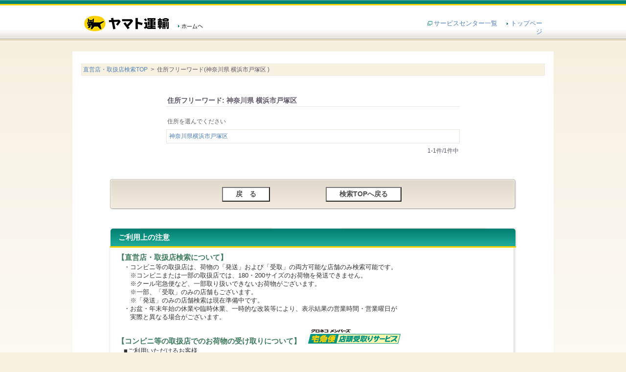

--- FILE ---
content_type: text/html
request_url: https://locations.kuronekoyamato.co.jp/p/yamato01/search.htm?type=AddrW&keyword=%BF%C0%C6%E0%C0%EE%B8%A9+%B2%A3%C9%CD%BB%D4%B8%CD%C4%CD%B6%E8+&cond1=1
body_size: 14569
content:
<!DOCTYPE html PUBLIC "-//W3C//DTD XHTML 1.0 Transitional//EN" "http://www.w3.org/TR/xhtml1/DTD/xhtml1-transitional.dtd">
<html>
<head>
	<meta http-equiv="content-type" content="text/html;charset=EUC-JP">
	<meta http-equiv="Content-Style-Type" content="text/css">
	<meta http-equiv="Content-Script-Type" content="text/javascript">
	<meta name="keywords" content="直営店・取扱店案内,案内">
	<meta name="description" content="直営店・取扱店案内">
	<title>直営店・取扱店検索</title>

	<link rel="stylesheet" type="text/css" href="https://locations.kuronekoyamato.co.jp/p/yamato01/company/yamato01/contents/common/css/import.css" media="all">
	<link rel="stylesheet" type="text/css" href="https://locations.kuronekoyamato.co.jp/p/yamato01/company/yamato01/contents/common/css/top.css" media="all">
	<script type="text/javascript" src="https://locations.kuronekoyamato.co.jp/p/yamato01/company/yamato01/contents/common/js/shared/jquery-1.4.2.min.js"></script>
	<script type="text/javascript" src="https://locations.kuronekoyamato.co.jp/p/yamato01/company/yamato01/contents/common/js/shared/common.js"></script>
	<script type="text/javascript" src="https://locations.kuronekoyamato.co.jp/p/yamato01/company/yamato01/contents/common/js/shared/websrv.js"></script>
	<script type="text/javascript" src="https://locations.kuronekoyamato.co.jp/p/yamato01/company/yamato01/contents/common/js/shared/form.js"></script>

	<link href="https://locations.kuronekoyamato.co.jp/p/yamato01/company/yamato01/css/default.css" rel="stylesheet" type="text/css">
	<link href="https://locations.kuronekoyamato.co.jp/p/yamato01/company/yamato01/css/layout.css"  rel="stylesheet" type="text/css" media="screen,print">
	<link href="https://locations.kuronekoyamato.co.jp/p/yamato01/company/yamato01/css/base.css"    rel="stylesheet" type="text/css" media="screen,print">
	<link href="https://locations.kuronekoyamato.co.jp/p/yamato01/company/yamato01/css/print.css"   rel="stylesheet" type="text/css" media="print">

	<link href="https://locations.kuronekoyamato.co.jp/p/yamato01/company/yamato01/css/custom.css"  rel="stylesheet" type="text/css" media="screen,print">
	<!-- ↓↓↓ e-map standard 制御コード ↓↓↓ -->
	
	<link rel="shortcut icon" href="https://locations.kuronekoyamato.co.jp/p/yamato01/company/yamato01/images/icon/YTC.ico" />

<!--[if IE 6]>
<link rel="stylesheet" type="text/css" href="./contents/common/css/shared/ie6.css" media="all">
<![endif]-->

		<script charset="euc-jp" type="text/javascript" src="https://locations.kuronekoyamato.co.jp/p/yamato01/common.js"></script>
		<script charset="euc-jp" type="text/javascript" src="https://locations.kuronekoyamato.co.jp/p/yamato01/zdcemaphttp.js"></script>
		<script charset="euc-jp" type="text/javascript" src="https://locations.kuronekoyamato.co.jp/p/yamato01/search.js?&cond1=1&cond22=1&"></script>
		<!-- ↑↑↑ e-map standard 制御コード ↑↑↑ -->
<script type="text/JavaScript">
<!--
function MM_findObj(n, d) { //v4.01
var p,i,x;  if(!d) d=document; if((p=n.indexOf("?"))>0&&parent.frames.length) {
d=parent.frames[n.substring(p+1)].document; n=n.substring(0,p);}
if(!(x=d[n])&&d.all) x=d.all[n]; for (i=0;!x&&i<d.forms.length;i++) x=d.forms[i][n];
for(i=0;!x&&d.layers&&i<d.layers.length;i++) x=MM_findObj(n,d.layers[i].document);
if(!x && d.getElementById) x=d.getElementById(n); return x;
}

function MM_showHideLayers() { //v6.0
var i,p,v,obj,args=MM_showHideLayers.arguments;
for (i=0; i<(args.length-2); i+=3) if ((obj=MM_findObj(args[i]))!=null) { v=args[i+2];
if (obj.style) { obj=obj.style; v=(v=='show')?'visible':(v=='hide')?'hidden':v; }
obj.visibility=v; }
}

//-->
</script>
<script charset="EUC-JP" type="text/javascript" src="https://locations.kuronekoyamato.co.jp/p/yamato01/company/yamato01/js/custom.js"></script>
</head>
<body id="top" onload="">

<div id="wrapper">

<!--HEADER[S]-->
<!-- ↓ヘッダ挿入位置 ここから -->
<div id="header">
<div id="headerIn">
<!--./P_FLG_2-->
<p class="logo"><a href="http://www.kuronekoyamato.co.jp/"><img src="https://locations.kuronekoyamato.co.jp/p/yamato01/company/yamato01/contents/common/image/shared/ttl_logo_co.gif" alt="ヤマト運輸" width="177" height="32"></a></p>
<p class="home_co"><a href="http://www.kuronekoyamato.co.jp/"><img src="https://locations.kuronekoyamato.co.jp/p/yamato01/company/yamato01/contents/common/image/shared/btn_header_home_off.gif" alt="ホームへ" width="53" height="12"></a></p>
<!--./P_FLG_2-->

<div class="headLinkBox">
	<ul>
		<li class="blankLink"><img src="https://locations.kuronekoyamato.co.jp/p/yamato01/company/yamato01/contents/common/image/shared/blank_link.gif" alt="新しいウィンドウが開きます" width="13" height="9"><a href="http://www.kuronekoyamato.co.jp/service/service_index.html" target="_blank">サービスセンター一覧</a></li>
		<li><a href="https://locations.kuronekoyamato.co.jp/p/yamato01/" target="_top" class="defaultLink">トップページ</a></li>
	</ul>
</div>
<!--./P_FLG_2-->

<!-- /#headerIn --></div>
<!-- /#header --></div>
<!-- ↑ヘッダ挿入位置 ここまで -->
<!--HEADER[E]-->



<div id="container">

<div id="contentsContainer2">

	<div id="history">

									<a href="https://locations.kuronekoyamato.co.jp/p/yamato01/?&cond1=1&cond22=1&">
			直営店・取扱店検索TOP</a>	&nbsp;&gt;&nbsp;	住所フリーワード(神奈川県 横浜市戸塚区 )	</div>
		<input type="hidden" id="history_count" value="2" />
			<input type="hidden" id="history_name_1" value="直営店・取扱店検索TOP" />
		<input type="hidden" id="history_url_1" value="https://locations.kuronekoyamato.co.jp/p/yamato01/?&cond1=1&cond22=1&" />					<input type="hidden" id="history_name_2" value="住所フリーワード(神奈川県 横浜市戸塚区 )" />
				<input type="hidden" id="history_url_2" value="/p/yamato01/search.htm?&amp;type=AddrW&amp;keyword=%BF%C0%C6%E0%C0%EE%B8%A9+%B2%A3%C9%CD%BB%D4%B8%CD%C4%CD%B6%E8+&cond1=1&cond22=1&" />		<!--./P_FLG_2-->

	<div id="contents" class="contents-withhis"> 
<table border="0" cellpadding="0" cellspacing="0" width="100%">
<tbody>
	<tr>
		<td align="center">
			<table id="searchListTitle">
				<tr>
					<td>
											住所フリーワード:&nbsp;神奈川県 横浜市戸塚区 
															</td>
				</tr>
			</table>
						<table id="searchListExp">
				<tr>
					<td>
						住所を選んでください
					</td>
				</tr>
			</table>
						<table id="searchListData">
							<tr>
					<td><a href="nmap.htm?&cond1=1&cond22=1&&&his=aw&lat=35.3967417&lon=139.5366861&srchnm=%BF%C0%C6%E0%C0%EE%B8%A9%B2%A3%C9%CD%BB%D4%B8%CD%C4%CD%B6%E8">神奈川県横浜市戸塚区</a></td>
				</tr>
						</table>
			<table class="searchListPage">
				<tr>
					<td>
											1-1件/1件中
										</td>
				</tr>
			</table>
		</td>
	</tr>
</tbody>
</table>
	</div>
<!--CONTENTS[E]-->

<!--./P_FLG_2-->

<!-- 送信ボタンエリア ここから // -->
<div id="footer_zdc">
<div class="btSubmitContainer">
	<p>
				<input type="submit" value="　戻　る　" class="whiteBtn mr110" onclick="location.href='https://locations.kuronekoyamato.co.jp/p/yamato01/?&cond1=1&cond22=1&'" />
		<input type="submit" value="　検索TOPへ戻る　" class="whiteBtn" onclick="location.href='https://locations.kuronekoyamato.co.jp/p/yamato01/?&cond1=1&cond22=1&'" />
		</p>
</div>
	</div>
<!-- // 送信ボタンエリア ここまで -->
<!--./P_FLG_2-->


<!-- //ご利用上の注意 ここから -->
<center>
<div class="ContentsArea">
<h2 class="typeA">ご利用上の注意</h2>
<div class="ContentsBtm"><div class="ContentsInner">
<div class="articleTypeA">
<ul class="list-num">
<div class="ContentsAbout">【直営店・取扱店検索について】</div>
<li>　・コンビニ等の取扱店は、荷物の「発送」および「受取」の両方可能な店舗のみ検索可能です。</li>
<li>　　※コンビニまたは一部の取扱店では、180・200サイズのお荷物を発送できません。</li>
<li>　　※クール宅急便など、一部取り扱いできないお荷物がございます。</li>
<li>　　※一部、「受取」のみの店舗もございます。</li>
<li>　　※「発送」のみの店舗検索は現在準備中です。</li>
<li>　・お盆・年末年始の休業や臨時休業、一時的な改装等により、表示結果の営業時間・営業曜日が</li>
<li>　　実際と異なる場合がございます。</li>
</br>
<div class="ContentsAbout">【コンビニ等の取扱店でのお荷物の受け取りについて】　<img src="https://locations.kuronekoyamato.co.jp/p/yamato01/company/yamato01/images/tentou_ic001.gif" alt="新しいウィンドウが開きます" width="189" height="29"></div>
<li>　■ご利用いただけるお客様</li>
<li>　　<a href="https://cmypage.kuronekoyamato.co.jp/portal/entrance?id=kojintop">クロネコメンバーズ</a>会員で<a href="http://www.kuronekoyamato.co.jp/campaign/e-oshirase/">ｅお知らせ設定</a>済みのお客様
</br><font size="4">&#9654;&nbsp;</font><a href="https://cmypage.kuronekoyamato.co.jp/portal/entrance?id=kojintop">クロネコメンバーズ（登録無料）</a>とは？</li>
<li>　■ご利用方法</li>
<li>　　<a href="http://www.kuronekoyamato.co.jp/webservice_guide/chaku_off.html">「お届け予定ｅメール」</a>または<a href="http://www.kuronekoyamato.co.jp/webservice_guide/gofuzai_off.html">「ご不在連絡ｅメール」</a>から受取場所を選択することができます。</li>
<font size="4">&#9654;&nbsp;</font><a href="http://www.kuronekoyamato.co.jp/convinient/uketori_km_lp.html">詳しくはこちら</a></br>
<font size="3" color="#ff0000"><b>※コンビニ等の店舗の住所を送り状に記載して直接店舗へ発送することはできません。</b></font>
<li>　　（営業所は<a href="http://www.kuronekoyamato.co.jp/ytc/customer/send/services/tc-receive/">「営業所受け取りサービス」</a>として発送することができます。）</li>
</br>
<div class="ContentsAbout">【担当ドライバー・担当直営店検索について】</div>
<li>　・運転中などのため、ドライバーが電話に出られない場合があります。</li>
<li>　・詳しくは各地域の <a href="http://www.kuronekoyamato.co.jp/service/service_index.html">サービスセンター</a>へお問い合わせください。</li>
<!-- /.articleTypeA --></div>
</div></div>
<!-- /.ContentsArea --></div>
</center>
<!-- //ご利用上の注意 ここまで -->
<!--./P_FLG_2-->

</div><!-- /#contentsContainer2 -->

<!-- //荷物のお問い合わせ ここから -->
<div id="lowerNav">
<div class="lowerNavTop"><div class="lowerNavBtm">
<div class="lowerNavInner"><div class="lowerNavInner02">
<dl class="leftArea">
<dt><img src="https://locations.kuronekoyamato.co.jp/p/yamato01/company/yamato01/contents/common/image/shared/txt_co_bottom01.gif" alt="荷物のお問い合わせ" width="143" height="15"></dt>
<dd>
<form name="toi2" method="POST" onSubmit="check_default_text_for_toiawase(this, 'searchNumTxt', 'お問い合わせ'); return false;" id="searchNum">
<input name="n01" type="text" onfocus="if (this.value == 'お問い合わせ伝票番号') this.value = '';" onblur="if (this.value == '') this.value = 'お問い合わせ伝票番号';" id="searchNumTxt" value="お問い合わせ伝票番号" size="20" maxlength="30" tabindex="901">
<p class="button">
<input type="hidden" name="number00" value="1">
<input type="hidden" name="number01" value="">
<input type="hidden" name="userid" value="600121">
<input type="image" src="https://locations.kuronekoyamato.co.jp/p/yamato01/company/yamato01/contents/common/image/shared/bt_search_off.gif" alt="問い合わせる">
</p>
</form>
</dd>
<dd>
<ul>
<li class="blankLink"><img src="https://locations.kuronekoyamato.co.jp/p/yamato01/company/yamato01/contents/common/image/shared/blank_link.gif" alt="新しいウィンドウが開きます" width="13" height="9"><a href="http://toi.kuronekoyamato.co.jp/cgi-bin/tneko?init" target="_blank">2件以上はこちら</a></li>
<li class="blankLink"><img src="https://locations.kuronekoyamato.co.jp/p/yamato01/company/yamato01/contents/common/image/shared/blank_link.gif" alt="新しいウィンドウが開きます" width="13" height="9"><a href="http://www.kuronekoyamato.co.jp/chien/chien_hp.html" target="_blank">お荷物のお届け遅延状況について</a></li>
</ul>
</dd>
<!-- /.leftArea --></dl>
<dl class="middleArea">
<dt><img src="https://locations.kuronekoyamato.co.jp/p/yamato01/company/yamato01/contents/common/image/shared/txt_co_bottom02.gif" alt="各種検索" width="62" height="15"></dt>
<dd>
<ul>
<li><a href="http://www.kuronekoyamato.co.jp/ryoukin/ryoukin.html">料金・お届け予定日を調べる</a></li>
<li class="blankLink"><img src="https://locations.kuronekoyamato.co.jp/p/yamato01/company/yamato01/contents/common/image/shared/blank_link.gif" alt="新しいウィンドウが開きます" width="13" height="9"><a href="http://sneko2.kuronekoyamato.co.jp/index.html" target="_blank">直営店・取扱店・ドライバーを調べる</a></li>
<li class="blankLink"><img src="https://locations.kuronekoyamato.co.jp/p/yamato01/company/yamato01/contents/common/image/shared/blank_link.gif" alt="新しいウィンドウが開きます" width="13" height="9"><a href="http://zip.kuronekoyamato.co.jp/zip/servlet/jp.co.kuronekoyamato.cr.jz.servlet.browser.CRJZASSS0040" target="_blank">郵便番号を調べる</a></li>
</ul>
</dd>
<!-- /.middleArea --></dl>
<dl class="rightArea">
<dt><img src="https://locations.kuronekoyamato.co.jp/p/yamato01/company/yamato01/contents/common/image/shared/txt_co_bottom03.gif" alt="よくあるご質問" width="108" height="15"></dt>
<dd>
<ul>
<li><a href="http://www.kuronekoyamato.co.jp/qa/02.html">宅急便（お届け日・発送情報関係）</a></li>
<li><a href="http://www.kuronekoyamato.co.jp/qa/03.html">宅急便（料金・取扱荷物関係）</a></li>
</ul>
</dd>
<dd>
<ul>
<li><a href="http://www.kuronekoyamato.co.jp/qa/01.html">宅急便（送り状・出荷・その他）</a></li>
<li><a href="http://www.kuronekoyamato.co.jp/qa/09.html">国際宅急便</a></li>
</ul>
</dd>
<dd>
<ul>
<li class="blankLink"><img src="https://locations.kuronekoyamato.co.jp/p/yamato01/company/yamato01/contents/common/image/shared/blank_link.gif" alt="新しいウィンドウが開きます" width="13" height="9"><a href="http://www.kuronekoyamato.co.jp/webservice_guide/faq.html" target="_blank">クロネコメンバーズのサービス</a></li>
<li><a href="http://www.kuronekoyamato.co.jp/qa/qa.html">一覧から探す</a></li>
</ul>
</dd>
<!-- /.rightArea --></dl>
<!-- /.lowerNavInner02 --></div>
<!-- /.lowerNavInner --></div>
<!-- /.lowerNavBtm --></div>
<!-- /.lowerNavTop --></div>
<!-- /#lowerNav --></div>
<!-- //荷物のお問い合わせ ここまで -->
<!--./P_FLG_2-->

<div id="footer">
<div id="footerIn">

<ul class="footerNavi"> 
<li class="mr20"><a href="http://www.kuronekoyamato.co.jp/privacy/privacy.html">個人情報のお取り扱いについて</a></li> 
<li class="mr20"><a href="http://www.kuronekoyamato.co.jp/yakkan/y_index.html">各種約款</a></li> 
<li><a href="http://www.kuronekoyamato.co.jp/sitepolicy/sitepolicy.html">サイトのご利用にあたって</a></li> 
<!-- /.footerNavi --></ul> 
<p class="copyright">Copyright (C) 2015 Yamato Transport Co., Ltd. All Rights Reserved.</p>
<!--./P_FLG_2-->
<!--./P_FLG_2-->

</div><!-- /#footerIn -->
</div><!-- /#footer -->


</div><!-- /#wrapper -->
</body>
</html>


--- FILE ---
content_type: text/html
request_url: https://locations.kuronekoyamato.co.jp/p/yamato01/company/yamato01/contents/common/js/shared/common.js
body_size: 14429
content:

var num = 0;
var heightFlag = false;
var currentFsize = 0;


var observe = window.addEventListener
? function(target, type, listener) { 
	if(target != null) {
		 target.addEventListener(type, listener, false); 
	}
}
: function(target, type, listener) { 
	if(target != null) {
		target.attachEvent('on' + type, function() { listener.call(target, window.event); }); 
	}
};
	
var deleteObserve = window.addEventListener
? function(target, type, listener) { target.removeEventListener(type, listener, false); }
: function(target, type, listener) { target.detachEvent('on' + type, function() { listener.call(target, window.event); }); }; 


function Btn(elm) {
	var me = this;
	this.elm = elm;
	this.over = function() { me.changeImage(true); };
	this.out = function() {	me.changeImage(false); };
	this.init();
}

var _Btn = Btn.prototype;

_Btn.init = function() {
	var me = this;
	var img_on = new Image();
	var img_str = this.elm.getAttribute("src");
	img_on.src = img_str.replace("_off", "_on");
	this.setEvent();
};


_Btn.doSelect = function() {
	this.deleteEvent();
	this.changeImage(true);
};


_Btn.setEvent = function() {
	try {
		this.elm.addEventListener("mouseover", this.over, false);
		this.elm.addEventListener("mouseout", this.out, false);
	} catch(e) {
		this.elm.attachEvent("onmouseover", this.over);
		this.elm.attachEvent("onmouseout", this.out);
	}
};


_Btn.deleteEvent = function() {
	try {
		this.elm.removeEventListener("mouseover", this.over, false);
		this.elm.removeEventListener("mouseout", this.out, false);
	} catch(e) {
		this.elm.detachEvent("onmouseover", this.over);
		this.elm.detachEvent("onmouseout", this.out);
	}
};


_Btn.changeImage = function(flag) {
	var img = this.elm.getAttribute("src");
	this.elm.setAttribute("src", (flag) ? img.replace("_off", "_on") : img.replace("_on", "_off"));
};



function dispH470(url){
	window.open(url, "window_name", "width=900,height=470,scrollbars=yes");
}

function dispW1000(url){
	window.open(url, "window_name", "width=1000,height=500,scrollbars=yes");
}




function preload() {
 var img = new Image();
 img.src = "/common/image/shared/portal/img_slidebanner.png";
}



var TextInput = function(id, defaultText){
	this.elm = document.getElementById(id);
	this.defaultText = defaultText;
	this.init();
}

TextInput.prototype = {
	init : function(){
		var elm = this.elm;
		var defaultText = this.defaultText;
		observe(elm,"focus",function(){
			if(elm.value === defaultText) elm.value ="";
		});	
		observe(elm,"blur",function(){
			if(elm.value === "") {
				elm.value = defaultText;
			}
			else{
				deleteObserve(elm,"focus", arguments.callee);
				deleteObserve(elm,"blur", arguments.callee);
			}
		});	
	}
}


function saveCookie(key, value, days) {
	var str = key + "=" + escape(value) + ";";
	if (days != 0) {
		var dt = new Date(); 
		dt.setDate(dt.getDate() + days);
		str += "expires=" + dt.toGMTString() + ";";
	}
	document.cookie = str; 
}


function loadCookie(key) {
	var sCookie = document.cookie; 
	var aData = sCookie.split(";");
	var oExp = new RegExp(" ", "g"); 
	key = key.replace(oExp, ""); 
	var i = 0;
	while (aData[i]) {
		var aWord = aData[i].split("="); 
		aWord[0] = aWord[0].replace(oExp, ""); 
		if (key == aWord[0]) return unescape(aWord[1]); 
		if (++i >= aData.length) break;
	}
 return ""; 
}


function changeFont(val){
	document.getElementsByTagName('body')[0].className='changeFontSize'+val;
	setCookieFont(val);
	var btnNum = val;
	if(document.getElementById('fontSize') != null){
		var btnLength= document.getElementById('fontSize').getElementsByTagName('li').length; 
		for(var i = 1;i<=btnLength;i++)
		{
			if(btnNum == i){
				var img =document.getElementById('fontSize'+i);
				var imgPass = img.getAttribute("src");
				var onoff = "";
				if (imgPass.indexOf("_off") >= 0) onoff = "_off";
				if (imgPass.indexOf("_on") >= 0) onoff = "_on";
				if(onoff != "")
				{
					img.setAttribute('src',imgPass.replace(onoff, '_a'));  
				}
			}
			else{
				var img =document.getElementById('fontSize'+i);
				var imgPass = img.getAttribute('src');
				img.setAttribute('src',imgPass.replace('_a', '_off')); 
			}
		}
	}
}

function setCookieFont(val) {	
	cName = "NAME=";
	cDays = 30; 
	var setPre;
	setPre = new Date();
	setPre.setTime(setPre.getTime() + (cDays*1000*24*3600));
	prd = setPre.toGMTString();
	currentFsize = val;
	document.cookie = cName + val  + "; path=/; expires=" + prd;
}

function getCookieFont() {
	cData = "";
	cName = "NAME=";
	cCookie = document.cookie+";";
	str = cCookie.indexOf(cName);
	if(str != -1) {
		end = cCookie.indexOf(";",str);
		cData = unescape(cCookie.substring(str + cName.length, end));
		return cData;
 } else {
		return null;
	}
}

function setFontInit(){
	var cookiefont = getCookieFont();
	if (cookiefont != null) {
		currentFsize = cookiefont;
		changeFont(cookiefont);
	}else{
		currentFsize = 2;
		changeFont(2);
	}
}


(function(func) {
	try {
		window.addEventListener("load", func, false);
	} catch(e) {
		window.attachEvent("onload", func);
	}
})(function() {
	var btnArray01 = document.getElementsByTagName("img");
	var btnArray02 = document.getElementsByTagName("input");
	for (var i = 0, ln = btnArray01.length; i < ln; i++) {
		if (btnArray01[i].getAttribute("src").indexOf("_off.") >= 0) new Btn(btnArray01[i]);
	}
	for (var i = 0, ln = btnArray02.length; i < ln; i++) {
		try{
			if (btnArray02[i].getAttribute("src").indexOf("_off.") >= 0) new Btn(btnArray02[i]);
		} catch(e){
		}
	}
	if(document.getElementById("searchNumTxt")) new TextInput("searchNumTxt","��������`�[���");
	if(document.getElementById("searchNumTxtAside")) new TextInput("searchNumTxtAside","��������`�[���");
	if(document.getElementById("searchSiteTxt")) new TextInput("searchSiteTxt","�T�C�g�����");
	if(document.getElementById("searchSiteMainTxt")) new TextInput("searchSiteMainTxt","�T�C�g�����");
	if(document.getElementById("searchContTxt")) new TextInput("searchContTxt","�T�C�g�����");
	if(document.getElementById("centerCode")) new TextInput("centerCode","�i����F038010�A038-011�j");
	if(document.getElementById("centerName")) new TextInput("centerName","�i����F���P����A���j");
	
});


/*-----------------------------
jQuery 
--------------------------------*/

if(typeof jQuery != "undefined"){ 
(function($) {


	$.easing.quart = function (x, t, b, c, d) {
		return -c * ((t=t/d-1)*t*t*t - 1) + b;
	};
	$(function() {  
		
		
		$(function() {
			if(navigator.userAgent.indexOf("MSIE 6.0") != -1 || navigator.userAgent.indexOf("MSIE 7.0") != -1) {
					var gnavHoverFlg = false;
				$("#gNavBt01,#gNavBt02,#gNavBt03,#gNavBt04,#gNavBt05,#gNavBt06").hover(
						function () {
							gnavHoverFlg = true;
							$(this).children("ul").addClass("active");
							$(this).addClass("gNavOver");
							//document.getElementById("searchSiteTxt").blur();
							$("#container").css("position","relative");
       $("#aside,#container").css("zIndex",-1);
						},
						function () {
							gnavHoverFlg = false;
								$(this).children("ul").removeClass("active");
							$(this).removeClass("gNavOver");
        $("#aside,#container").css("zIndex",0);
						}
				 );
				$("#searchSiteTxt").bind('focus',function(){
				
				  $("#container").css("position","relative");
      $("#aside,#container").css("zIndex",-1);
     			
					$("#searchbox").bind("mouseleave",function(){ 
					//		document.getElementById("searchSiteTxt").blur();
					//	 $("#searchbox").unbind("mouseleave",arguments.callee);	
						});
				$("#searchbox").bind("click",function(){ 
					//document.getElementById("searchSiteTxt").blur();
						});
				});
				$("#searchSiteTxt").bind('blur',function(){
				
       if(!gnavHoverFlg) $("#aside,#container").css("zIndex",0);					
					});
				
				$("#searchSiteTxt").bind('propertychange',function(e) {
					e.preventDefault();
					var disp = $("#searchSiteTxt").css("display");
					if(disp == 'none') {
						 $("#aside,#container").css("zIndex",0);
					} else {
						 $("#container").css("position","relative");
						 $("#aside,#container").css("zIndex",-1);
					}
			 });
			}
		});
		
		

		$('a[href*=#]').click(function() {
			if (location.pathname.replace(/^\//,'') == this.pathname.replace(/^\//,'') && location.hostname == this.hostname) {
				var jQuerytarget = jQuery(this.hash);
				jQuerytarget = jQuerytarget.length && jQuerytarget || jQuery('[name=' + this.hash.slice(1) +']');
				if (jQuerytarget.length) {
					var targetOffset = jQuerytarget.offset().top;
					jQuery('html,body').animate({ scrollTop: targetOffset }, 600, 'quart');
					return false;
				}
			}
		});

		var url = "";
		var flag = false;
		var params = [];
		var param = "";
		var myStr = param;
		
		if(location.href.indexOf("?") != -1) params = location.href.split("?");
		param = params[1];
		
		$(".tabHead li").each(function(){
			
			if($(this).attr("id") == "")
			{	
				if($(this).children("a").attr("href") == undefined)
				{
					num = $(this).index();
				}
				else
				{
					url = $(this).children("a").attr("href");
					var txt = $(this).children("a").text();
					$(this).html(txt);
				}
				flag = true;
			}
			else
			{
				if(param == $(this).attr("id"))
				{
					var ids = $(this).attr("id").split("b");
					num = (ids[1] != "0")? parseInt(ids[1]) - 1:0;
				}
			}			
		});
		
		$(".tabHead").each(function(){
			$(this).children("li").css("background-position","top left");
			$(this).children("li").css("color","#333");
			$(this).children("li").eq(num).addClass("tabCurrent");
			$(this).children("li").eq(num).css("background-position","top right");
			$(this).children("li").eq(num).css("color","#fff");
			$(this).children("li").eq(3).css("margin-right","0px");
		});
		
		$(".tabInner").each(function(){
			if(!flag)
			{
				//$(this).children("div").hide();
				//$(this).children("div").css("display","none");
				setTimeout( function() {
					
					if(num != 0)
					{
						$(".tabInner").children("div").eq(0).css("display","none");
						$(".tabInner").children("div").eq(num).css("display","block");
					}
					
					if(params.length >= 3 && location.href.indexOf("#") == -1) location.href = "#"+params[2];
				}, 10);	
				//alert($(".tabInner").height());
			}
		});
		
		$(".tabHead li").hover(function(){
			$(this).not(".tabCurrent").css("background-position","top right");
			$(this).not(".tabCurrent").css("color","#fff");
		},function(){
			$(this).not(".tabCurrent").css("background-position","top left");
			$(this).not(".tabCurrent").css("color","#333");
		});
		
		var tabClickEvent = function(){
			if($(this).attr("class")!="tabCurrent"){
				
				var cookiefont = getCookieFont();
				if (cookiefont == null) cookiefont = 2;
				
				heightFlag = true;
				changeFont(cookiefont);
				
				myStr = $(this).attr("id");
				
				if(myStr != "")
				{
					var nextTab = '#'+myStr+'Body';
					var curentStr = $(this).parent().children("li.tabCurrent").attr("id");
					var currentTab = '#'+curentStr+'Body';
					
					$(currentTab).parent().css("height",$(currentTab).height())
					
					$(currentTab).hide();
					$(nextTab).fadeIn("normal",function()
					{
						$(currentTab).parent().css("height","auto");
					});
					//location.href = "#"+myStr;
					
					$(this).parent().children("li.tabCurrent").css("background-position","top left");
					$(this).parent().children("li.tabCurrent").css("color","#333");
					$(this).parent().children("li.tabCurrent").removeClass("tabCurrent");
					$(this).addClass("tabCurrent");
				}
				else
				{
					location.href = url;
				}
			}
		}
		
		var names = [];
		var anc = "";
		
		var linkClickEvent = function(){
			
			if($(this).attr("name").indexOf("#") != -1)
			{
				names = $(this).attr("name").split("#");
				
				//if(anc ==  names[1]) return false;

				myStr = names[0];
				anc = names[1];
			}
			else
			{
				//alert(myStr);
				if(myStr == $(this).attr("name")) return false;
				myStr = $(this).attr("name");
			}
			
			var nextTab = '#'+myStr+'Body';
			$(".tabInner").children("div").hide();
			$(nextTab).fadeIn();
			
			$(".tabHead").children("li.tabCurrent").css("background-position","top left");
			$(".tabHead").children("li.tabCurrent").css("color","#333");
			$(".tabHead").children("li.tabCurrent").removeClass("tabCurrent");
			$("#"+myStr).addClass("tabCurrent");
			$("#"+myStr).css("background-position","top right");
			$("#"+myStr).css("color","#fff");
			
			if(anc != "")
			{
				location.href = "#" + anc;
			}
		}
		
		$(".tabHead li").click(tabClickEvent);
		$(".tabLink").click(linkClickEvent);
		

		$(".lNavTg").next("ul").hide();
		$(".lNavTg").children("p").removeClass("icoClose").addClass("icoOpen");
		$(".lNavTg").next("ul").children("li").each(function(){
			var href=document.location.protocol + '//'+ document.location.hostname+ document.location.pathname;
			if($(this).children("a").get(0).href == href){
				$(this).parent().show();
				$(this).parent().prev().children("p").removeClass("icoOpen").addClass("icoClose");
				$(this).children("a").css("background-color","#FDE998").css("color","#003399");
				return false;
			}
		});
		
		$(".lNavTg").hover(function(){
			$(this).css("cursor","pointer");
			$(this).children("p").css("text-decoration","underline");
		},function(){
			$(this).css("cursor","default");
			$(this).children("p").css("text-decoration","none");
		});
		$(".lNavTg").click(function(){
			if($(this).children("p").attr("class")=="icoClose"){
				$(this).children("p").removeClass("icoClose").addClass("icoOpen");
			}else{
				$(this).children("p").removeClass("icoOpen").addClass("icoClose");
			}
			$(this).next("ul").slideToggle();
			changeFont(currentFsize);
		});
		$(".lNavCap").each(function(){
		var href=document.location.protocol + '//'+ document.location.hostname+ document.location.pathname;
			
		if($(this).children("a").get(0).href == href){
				$(this).children("a").css("background-color","#FDE998").css("color","#003399");
				$(this).children("a").css("border-bottom","#CCC solid 1px").css("color","#003399");
				return false;
			}
		});
		$("#lNaviCtr").children("li").each(function(){
		var href=document.location.protocol + '//'+ document.location.hostname+ document.location.pathname;
			
		if($(this).children("a").get(0).href == href){
				$(this).children("a").css("background-color","#FDE998").css("color","#003399");
				return false;
			}
		});
	});
})(jQuery);
}//end if jQuery


--- FILE ---
content_type: text/html
request_url: https://locations.kuronekoyamato.co.jp/p/yamato01/company/yamato01/contents/common/js/shared/websrv.js
body_size: 16143
content:

var w = screen.availWidth;
var h = screen.availHeight;

function openSrv(){
if((w <= "640")||(h <= "480")){
	newWindow1 = window.open("http://www.kuronekoyamato.co.jp/webservice_guide/service.html","cmypage","toolbar=no,directories=no,location=yes,status=yes,menubar=no,scrollbars=yes,resizable=yes,copyhistory=no,width=w,height=h");
	}
	else{
	newWindow1 = window.open("http://www.kuronekoyamato.co.jp/webservice_guide/service.html","cmypage","toolbar=no,directories=no,location=yes,status=yes,menubar=no,scrollbars=yes,resizable=yes,copyhistory=no,width=850,height=650");
	}
}

function openShuka(){
if((w <= "640")||(h <= "480")){
	newWindow1 = window.open("http://www.kuronekoyamato.co.jp/webservice_guide/shuka_off.html","cmypage","toolbar=no,directories=no,location=yes,status=yes,menubar=no,scrollbars=yes,resizable=yes,copyhistory=no,width=w,height=h");
	}
	else{
	newWindow1 = window.open("http://www.kuronekoyamato.co.jp/webservice_guide/shuka_off.html","cmypage","toolbar=no,directories=no,location=yes,status=yes,menubar=no,scrollbars=yes,resizable=yes,copyhistory=no,width=850,height=650");
	}
}

function openSai(){
if((w <= "640")||(h <= "480")){
	newWindow1 = window.open("http://www.kuronekoyamato.co.jp/webservice_guide/sai_off.html","cmypage","toolbar=no,directories=no,location=yes,status=yes,menubar=no,scrollbars=yes,resizable=yes,copyhistory=no,width=w,height=h");
	}
	else{
	newWindow1 = window.open("http://www.kuronekoyamato.co.jp/webservice_guide/sai_off.html","cmypage","toolbar=no,directories=no,location=yes,status=yes,menubar=no,scrollbars=yes,resizable=yes,copyhistory=no,width=850,height=650");
	}
}

function openPc(){
if((w <= "640")||(h <= "480")){
	newWindow1 = window.open("http://www.kuronekoyamato.co.jp/webservice_guide/pc_off.html","cmypage","toolbar=no,directories=no,location=yes,status=yes,menubar=no,scrollbars=yes,resizable=yes,copyhistory=no,width=w,height=h");
	}
	else{
	newWindow1 = window.open("http://www.kuronekoyamato.co.jp/webservice_guide/pc_off.html","cmypage","toolbar=no,directories=no,location=yes,status=yes,menubar=no,scrollbars=yes,resizable=yes,copyhistory=no,width=850,height=650");
	}
}

function openHatu(){
if((w <= "640")||(h <= "480")){
	newWindow1 = window.open("http://www.kuronekoyamato.co.jp/webservice_guide/hatu_off.html","cmypage","toolbar=no,directories=no,location=yes,status=yes,menubar=no,scrollbars=yes,resizable=yes,copyhistory=no,width=w,height=h");
	}
	else{
	newWindow1 = window.open("http://www.kuronekoyamato.co.jp/webservice_guide/hatu_off.html","cmypage","toolbar=no,directories=no,location=yes,status=yes,menubar=no,scrollbars=yes,resizable=yes,copyhistory=no,width=850,height=650");
	}
}

function openChaku(){
if((w <= "640")||(h <= "480")){
	newWindow1 = window.open("http://www.kuronekoyamato.co.jp/webservice_guide/chaku_off.html","cmypage","toolbar=no,directories=no,location=yes,status=yes,menubar=no,scrollbars=yes,resizable=yes,copyhistory=no,width=w,height=h");
	}
	else{
	newWindow1 = window.open("http://www.kuronekoyamato.co.jp/webservice_guide/chaku_off.html","cmypage","toolbar=no,directories=no,location=yes,status=yes,menubar=no,scrollbars=yes,resizable=yes,copyhistory=no,width=850,height=650");
	}
}

function openInji(){
if((w <= "640")||(h <= "480")){
	newWindow1 = window.open("http://www.kuronekoyamato.co.jp/webservice_guide/okurijou_inji_off.html","cmypage","toolbar=no,directories=no,location=yes,status=yes,menubar=no,scrollbars=yes,resizable=yes,copyhistory=no,width=w,height=h");
	}
	else{
	newWindow1 = window.open("http://www.kuronekoyamato.co.jp/webservice_guide/okurijou_inji_off.html","cmypage","toolbar=no,directories=no,location=yes,status=yes,menubar=no,scrollbars=yes,resizable=yes,copyhistory=no,width=850,height=650");
	}
}

function openGofuzai(){
if((w <= "640")||(h <= "480")){
	newWindow1 = window.open("http://www.kuronekoyamato.co.jp/webservice_guide/gofuzai_off.html","cmypage","toolbar=no,directories=no,location=yes,status=yes,menubar=no,scrollbars=yes,resizable=yes,copyhistory=no,width=w,height=h");
	}
	else{
	newWindow1 = window.open("http://www.kuronekoyamato.co.jp/webservice_guide/gofuzai_off.html","cmypage","toolbar=no,directories=no,location=yes,status=yes,menubar=no,scrollbars=yes,resizable=yes,copyhistory=no,width=850,height=650");
	}
}

function openC2(){
if((w <= "640")||(h <= "480")){
	newWindow1 = window.open("http://www.kuronekoyamato.co.jp/webservice_guide/c2_off.html","cmypage","toolbar=no,directories=no,location=yes,status=yes,menubar=no,scrollbars=yes,resizable=yes,copyhistory=no,width=w,height=h");
	}
	else{
	newWindow1 = window.open("http://www.kuronekoyamato.co.jp/webservice_guide/c2_off.html","cmypage","toolbar=no,directories=no,location=yes,status=yes,menubar=no,scrollbars=yes,resizable=yes,copyhistory=no,width=850,height=650");
	}
}

function openTakuhai(){
if((w <= "640")||(h <= "480")){
	newWindow1 = window.open("http://www.kuronekoyamato.co.jp/webservice_guide/takuhai_off.html","cmypage","toolbar=no,directories=no,location=yes,status=yes,menubar=no,scrollbars=yes,resizable=yes,copyhistory=no,width=w,height=h");
	}
	else{
	newWindow1 = window.open("http://www.kuronekoyamato.co.jp/webservice_guide/takuhai_off.html","cmypage","toolbar=no,directories=no,location=yes,status=yes,menubar=no,scrollbars=yes,resizable=yes,copyhistory=no,width=850,height=650");
	}
}

function openOtodoke(){
if((w <= "640")||(h <= "480")){
	newWindow1 = window.open("http://www.kuronekoyamato.co.jp/webservice_guide/otodoke_e-mail_off.html","cmypage","toolbar=no,directories=no,location=yes,status=yes,menubar=no,scrollbars=yes,resizable=yes,copyhistory=no,width=w,height=h");
	}
	else{
	newWindow1 = window.open("http://www.kuronekoyamato.co.jp/webservice_guide/otodoke_e-mail_off.html","cmypage","toolbar=no,directories=no,location=yes,status=yes,menubar=no,scrollbars=yes,resizable=yes,copyhistory=no,width=850,height=650");
	}
}

function openWebsrv(){
if((w <= "640")||(h <= "480")){
	newWindow1 = window.open("http://9625pc.jp","cmypage","toolbar=no,directories=no,location=yes,status=yes,menubar=no,scrollbars=yes,resizable=yes,copyhistory=no,width=w,height=h");
	}
	else{
	newWindow1 = window.open("http://9625pc.jp","cmypage","toolbar=no,directories=no,location=yes,status=yes,menubar=no,scrollbars=yes,resizable=yes,copyhistory=no,width=850,height=650");
	}
}

function openWebsrv2(){
	if((w <= "640")||(h <= "480")){
	newWindow2 = window.open("https://cmypage.kuronekoyamato.co.jp/portal/shiftmenu","cmypage","toolbar=no,directories=no,location=yes,status=yes,menubar=no,scrollbars=yes,resizable=yes,copyhistory=no,width=w,height=h");
	}
	else{
	newWindow2 = window.open("https://cmypage.kuronekoyamato.co.jp/portal/shiftmenu","cmypage","toolbar=no,directories=no,location=yes,status=yes,menubar=no,scrollbars=yes,resizable=yes,copyhistory=no,width=850,height=650");
	}
}

function openWebsrv3(){
	if((w <= "640")||(h <= "480")){
	newWindow2 = window.open("https://cmypage.kuronekoyamato.co.jp/portal/remindpage","cmypage","toolbar=no,directories=no,location=yes,status=yes,menubar=no,scrollbars=yes,resizable=yes,copyhistory=no,width=w,height=h");
	}
	else{
	newWindow2 = window.open("https://cmypage.kuronekoyamato.co.jp/portal/remindpage","cmypage","toolbar=no,directories=no,location=yes,status=yes,menubar=no,scrollbars=yes,resizable=yes,copyhistory=no,width=850,height=650");
	}
}

function openWebsrv_new(){
	if((w <= "640")||(h <= "480")){
	newWindow2 = window.open("https://cmypage.kuronekoyamato.co.jp/portal/custtempregpage","cmypage","toolbar=no,directories=no,location=yes,status=yes,menubar=no,scrollbars=yes,resizable=yes,copyhistory=no,width=w,height=h");
	}
	else{
	newWindow2 = window.open("https://cmypage.kuronekoyamato.co.jp/portal/custtempregpage","cmypage","toolbar=no,directories=no,location=yes,status=yes,menubar=no,scrollbars=yes,resizable=yes,copyhistory=no,width=850,height=650");
	}
}


function openHoujin_Toi(){
	if((w <= "640")||(h <= "480")){
	newWindow2 = window.open("https://form.kuronekoyamato.co.jp/form/ml/cl/hj/MLCLHJJS0010.jsp","houjin","toolbar=no,directories=no,location=yes,status=yes,menubar=no,scrollbars=yes,resizable=yes,copyhistory=no,width=w,height=h");
	}
	else{
	newWindow2 = window.open("https://form.kuronekoyamato.co.jp/form/ml/cl/hj/MLCLHJJS0010.jsp","houjin","toolbar=no,directories=no,location=yes,status=yes,menubar=no,scrollbars=yes,resizable=yes,copyhistory=no,width=850,height=650");
	}
}
function openHoujin_Toi2(){
	if((w <= "640")||(h <= "480")){
	newWindow2 = window.open("https://form.kuronekoyamato.co.jp/form/ml/cl/sm/MLCLSMJS0010.jsp","houjin","toolbar=no,directories=no,location=yes,status=yes,menubar=no,scrollbars=yes,resizable=yes,copyhistory=no,width=w,height=h");
	}
	else{
	newWindow2 = window.open("https://form.kuronekoyamato.co.jp/form/ml/cl/sm/MLCLSMJS0010.jsp","houjin","toolbar=no,directories=no,location=yes,status=yes,menubar=no,scrollbars=yes,resizable=yes,copyhistory=no,width=850,height=650");
	}
}

function openBmy(){
	if((w <= "640")||(h <= "480")){
	newWindow2 = window.open("https://bmypage.kuronekoyamato.co.jp/","bmy","toolbar=no,directories=no,location=yes,status=yes,menubar=no,scrollbars=yes,resizable=yes,copyhistory=no,width=w,height=h");
	}
	else{
	newWindow2 = window.open("https://bmypage.kuronekoyamato.co.jp/","bmy","toolbar=no,directories=no,location=yes,status=yes,menubar=no,scrollbars=yes,resizable=yes,copyhistory=no,width=850,height=650");
	}
}

function openBotodoke(){
if((w <= "640")||(h <= "480")){
	newWindow1 = window.open("http://www.kuronekoyamato.co.jp/webservice_guide/otodoke_email_adv.html","bmy","toolbar=no,directories=no,location=yes,status=yes,menubar=no,scrollbars=yes,resizable=yes,copyhistory=no,width=w,height=h");
	}
	else{
	newWindow1 = window.open("http://www.kuronekoyamato.co.jp/webservice_guide/otodoke_email_adv.html","bmy","toolbar=no,directories=no,location=yes,status=yes,menubar=no,scrollbars=yes,resizable=yes,copyhistory=no,width=850,height=650");
	}
}

function openWeb_qa(){
if((w <= "640")||(h <= "480")){
	newWindow1 = window.open("http://www.kuronekoyamato.co.jp/webservice_guide/faq.html","cmypage","toolbar=no,directories=no,location=yes,status=yes,menubar=no,scrollbars=yes,resizable=yes,copyhistory=no,width=w,height=h");
	}
	else{
	newWindow1 = window.open("http://www.kuronekoyamato.co.jp/webservice_guide/faq.html","cmypage","toolbar=no,directories=no,location=yes,status=yes,menubar=no,scrollbars=yes,resizable=yes,copyhistory=no,width=850,height=650");
	}
}

function openWebsrv_top(){
if((w <= "640")||(h <= "480")){
	newWindow1 = window.open("https://cmypage.kuronekoyamato.co.jp/portal/entrance?id=kojintop","cmypage","toolbar=no,directories=no,location=yes,status=yes,menubar=no,scrollbars=yes,resizable=yes,copyhistory=no,width=w,height=h");
	}
	else{
	newWindow1 = window.open("https://cmypage.kuronekoyamato.co.jp/portal/entrance?id=kojintop","cmypage","toolbar=no,directories=no,location=yes,status=yes,menubar=no,scrollbars=yes,resizable=yes,copyhistory=no,width=850,height=650");
	}
}



function openWebsrv_top_b(){
if((w <= "640")||(h <= "480")){
	newWindow1 = window.open("https://cmypage.kuronekoyamato.co.jp/portal/entrance?id=hojintop","cmypage","toolbar=no,directories=no,location=yes,status=yes,menubar=no,scrollbars=yes,resizable=yes,copyhistory=no,width=w,height=h");
	}
	else{
	newWindow1 = window.open("https://cmypage.kuronekoyamato.co.jp/portal/entrance?id=hojintop","cmypage","toolbar=no,directories=no,location=yes,status=yes,menubar=no,scrollbars=yes,resizable=yes,copyhistory=no,width=850,height=650");
	}
}



function openAuction(){
if((w <= "640")||(h <= "480")){
	newWindow1 = window.open("../../auction/flow.html","auction","toolbar=no,directories=no,location=yes,status=yes,menubar=no,scrollbars=yes,resizable=yes,copyhistory=no,width=w,height=h");
	}
	else{
	newWindow1 = window.open("../../auction/flow.html","auction","toolbar=no,directories=no,location=yes,status=yes,menubar=no,scrollbars=yes,resizable=yes,copyhistory=no,width=600,height=650");
	}
}

function openCmpMem(){
if((w <= "640")||(h <= "480")){
	newWindow1 = window.open("http://www.kuronekoyamato.co.jp/campaign/members/index.html?id=b.members2","cmypage","toolbar=no,directories=no,location=yes,status=yes,menubar=no,scrollbars=yes,resizable=yes,copyhistory=no,width=w,height=h");
	}
	else{
	newWindow1 = window.open("http://www.kuronekoyamato.co.jp/campaign/members/index.html?id=b.members2","cmypage","toolbar=no,directories=no,location=yes,status=yes,menubar=no,scrollbars=yes,resizable=yes,copyhistory=no,width=850,height=650");
	}
}
function openCmpMem2(){
if((w <= "640")||(h <= "480")){
	newWindow1 = window.open("http://www.kuronekoyamato.co.jp/campaign/members/index.html?id=members2","cmypage","toolbar=no,directories=no,location=yes,status=yes,menubar=no,scrollbars=yes,resizable=yes,copyhistory=no,width=w,height=h");
	}
	else{
	newWindow1 = window.open("http://www.kuronekoyamato.co.jp/campaign/members/index.html?id=members2","cmypage","toolbar=no,directories=no,location=yes,status=yes,menubar=no,scrollbars=yes,resizable=yes,copyhistory=no,width=850,height=650");
	}
}
function openCmpMem3(){
if((w <= "640")||(h <= "480")){
	newWindow1 = window.open("http://www.kuronekoyamato.co.jp/campaign/members/index.html?id=b.members3","cmypage","toolbar=no,directories=no,location=yes,status=yes,menubar=no,scrollbars=yes,resizable=yes,copyhistory=no,width=w,height=h");
	}
	else{
	newWindow1 = window.open("http://www.kuronekoyamato.co.jp/campaign/members/index.html?id=b.members3","cmypage","toolbar=no,directories=no,location=yes,status=yes,menubar=no,scrollbars=yes,resizable=yes,copyhistory=no,width=850,height=650");
	}
}
function openCmpMem4(){
if((w <= "640")||(h <= "480")){
	newWindow1 = window.open("http://www.kuronekoyamato.co.jp/campaign/members/index.html?id=members3","cmypage","toolbar=no,directories=no,location=yes,status=yes,menubar=no,scrollbars=yes,resizable=yes,copyhistory=no,width=w,height=h");
	}
	else{
	newWindow1 = window.open("http://www.kuronekoyamato.co.jp/campaign/members/index.html?id=members3","cmypage","toolbar=no,directories=no,location=yes,status=yes,menubar=no,scrollbars=yes,resizable=yes,copyhistory=no,width=850,height=650");
	}
}

function openWebsrv_new2(){
	if((w <= "640")||(h <= "480")){
	newWindow2 = window.open("https://cmypage.kuronekoyamato.co.jp/portal/custtempregpage?id=kojintop","cmypage","toolbar=no,directories=no,location=yes,status=yes,menubar=no,scrollbars=yes,resizable=yes,copyhistory=no,width=w,height=h");
	}
	else{
	newWindow2 = window.open("https://cmypage.kuronekoyamato.co.jp/portal/custtempregpage?id=kojintop","cmypage","toolbar=no,directories=no,location=yes,status=yes,menubar=no,scrollbars=yes,resizable=yes,copyhistory=no,width=850,height=650");
	}
}


function openWebsrv_new2_b(){
	if((w <= "640")||(h <= "480")){
	newWindow2 = window.open("https://cmypage.kuronekoyamato.co.jp/portal/custtempregpage?id=hojintop","cmypage","toolbar=no,directories=no,location=yes,status=yes,menubar=no,scrollbars=yes,resizable=yes,copyhistory=no,width=w,height=h");
	}
	else{
	newWindow2 = window.open("https://cmypage.kuronekoyamato.co.jp/portal/custtempregpage?id=hojintop","cmypage","toolbar=no,directories=no,location=yes,status=yes,menubar=no,scrollbars=yes,resizable=yes,copyhistory=no,width=850,height=650");
	}
}

function openCmpMem90cp(){
if((w <= "640")||(h <= "480")){
	newWindow1 = window.open("http://www.kuronekoyamato.co.jp/90cp/index.html?id=90cp","cmypage","toolbar=no,directories=no,location=yes,status=yes,menubar=no,scrollbars=yes,resizable=yes,copyhistory=no,width=w,height=h");
	}
	else{
	newWindow1 = window.open("http://www.kuronekoyamato.co.jp/90cp/index.html?id=90cp","cmypage","toolbar=no,directories=no,location=yes,status=yes,menubar=no,scrollbars=yes,resizable=yes,copyhistory=no,width=850,height=650");
	}
}




--- FILE ---
content_type: text/html
request_url: https://locations.kuronekoyamato.co.jp/p/yamato01/company/yamato01/contents/common/js/shared/form.js
body_size: 2671
content:

var w = screen.availWidth;
var h = screen.availHeight;

function win_Cmp(){
	if ((navigator.platform.indexOf("Mac") != -1) && ((_agent.indexOf('msie ') != -1))) {
		}else{
  		window.open("","cmypage","toolbar=no,directories=no,location=yes,status=yes,menubar=no,scrollbars=yes,resizable=yes,copyhistory=no,width=850,height=650");
		}
	document.cmy.action = "https://cmypage.kuronekoyamato.co.jp/portal/login";
	document.cmy.target = "cmypage";
	document.cmy.submit();
	if ((navigator.platform.indexOf("Mac") != -1) && ((_agent.indexOf('msie ') != -1))) {
		}else{
		document.cmy.id.value = "";
		document.cmy.passwd.value = "";
		}
	return false;
}

function win_Toi(form){
	if (navigator.platform.indexOf("Mac") != -1)  {
	}else{
 		window.open("","toiawase","toolbar=no,directories=no,location=yes,status=yes,menubar=no,scrollbars=yes,resizable=yes,copyhistory=no,width=780,height=560");
	}
	form.action = "http://link.kuronekoyamato.co.jp/link/send/receive/lneko";
	form.target = "toiawase";
	form.number01.value = form.n01.value;
	form.submit();
	if (navigator.platform.indexOf("Mac") != -1)  {
	}else{
		form.n01.value = "";
	}
	return false;
}

function win_Ryo2(){
	if (navigator.platform.indexOf("Mac") != -1)  {
	}else{
		window.open("","date","toolbar=no,directories=no,location=yes,status=yes,menubar=no,scrollbars=yes,resizable=yes,copyhistory=no,width=850,height=650");
	}
	if (document.ryo2.SERVICE[0].checked) {
		document.ryo2.action = "http://date.kuronekoyamato.co.jp/date/Kantan?SERID=TK&ACTID=HP";
	}else if (document.ryo2.SERVICE[1].checked) {
		document.ryo2.action = "http://date.kuronekoyamato.co.jp/date/Kantan?SERID=CT&ACTID=HP";
	}else if (document.ryo2.SERVICE[2].checked) {
		document.ryo2.action = "http://date.kuronekoyamato.co.jp/date/Kantan?SERID=LT&ACTID=HP";
	}
	document.ryo2.target = "date";
	document.ryo2.submit();
	if (navigator.platform.indexOf("Mac") != -1)  {
	}else{
		document.ryo2.SERVICE[0].checked = true;
		document.ryo2.PARA_HATSU_CHIIKI.selectedIndex = 0;
		document.ryo2.PARA_CHAKU_CHIIKI.selectedIndex = 0;
	}
	return false;
}

/* ���\ｦ������l�iinitdata�j�� common.js ������������ */
function check_default_text(id, initdata){
	var elm = document.getElementById(id);
	if(elm){
		//�l�����l�����-->Submit
		if(elm.value!=initdata){
			return true;
		//�l�����l
		}else{
			return false;
		}
	}else{
		return true;
	}
}

function check_default_text_for_toiawase(form, id, initdata){
	var elm = document.getElementById(id);
	if(elm){
		//�l�����l�����-->Submit
		if(elm.value!=initdata){
			win_Toi(form);
		//�l�����l
		}else{
			return false;
		}
	}else{
		win_Toi(form);
	}
}


--- FILE ---
content_type: text/html
request_url: https://locations.kuronekoyamato.co.jp/p/yamato01/zdcemaphttp.js
body_size: 4073
content:

//ZdcEmapHttpRequest Namespace
(function()
{
	//common vars
	var ZDC_EMAP_CGI_INTERVAL = 50; 
	var ZDC_EMAP_CGI_AJAX = 'ZdcEmapAjax'; 
	//var ZDC_EMAP_PROXY_CGI = './zdcemaphttp.cgi';
	var ZDC_EMAP_PROXY_CGI = 'https://locations.kuronekoyamato.co.jp/p/yamato01/zdcemaphttp.cgi';
	var ZDC_EMAP_PROXY_CGI_2 = 'https://locations.kuronekoyamato.co.jp/p/yamato01/zdcemaphttp2.cgi';		
	var ZdcEmapHttpCnt = 0;
	var ZdcEmapHttpResult = new Array();
	var ZdcEmapHttpTimeoutCnt = new Array();
	var ZdcEmapHttpFunctionReference = new Array();
	var ZdcEmapHttpEncodeFlg = new Array();

	ZdcEmapHttpGetResult = function(cnt) {
		if(ZdcEmapHttpTimeoutCnt[cnt] == "domain error") {
			ZdcEmapHttpFunctionReference[cnt](null,9);
			ZdcEmapHttpClear(cnt);
			return;
		}
		if(ZdcEmapHttpTimeoutCnt[cnt] == "no file") {
			ZdcEmapHttpFunctionReference[cnt](null,9);
			ZdcEmapHttpClear(cnt);
			return;
		}
		if(ZdcEmapHttpTimeoutCnt[cnt] == "abort") {
			ZdcEmapHttpFunctionReference[cnt](null,4);
			ZdcEmapHttpClear(cnt);
			return;
		}
		ZdcEmapHttpTimeoutCnt[cnt] --;
		if(ZdcEmapHttpTimeoutCnt[cnt] < 0) {
			ZdcEmapHttpFunctionReference[cnt](null,3);
			ZdcEmapHttpClear(cnt);
			return;
		}
		if(!ZdcEmapHttpResult[cnt]) {
			setTimeout('ZdcEmapHttpGetResult('+cnt+')', ZDC_EMAP_CGI_INTERVAL);
			return;
		}

		if(ZdcEmapHttpEncodeFlg[cnt]) {
			ZdcEmapHttpFunctionReference[cnt](decodeURIComponent(ZdcEmapHttpResult[cnt]),0);
		}else{
			ZdcEmapHttpFunctionReference[cnt](ZdcEmapHttpResult[cnt],0);
		}

		ZdcEmapHttpClear(cnt);
	}

	ZdcEmapHttpClear  = function(cnt) {
		var elm = document.getElementById(ZDC_EMAP_CGI_AJAX+cnt);
		if(elm) document.body.removeChild(elm);
		delete elm;
		delete ZdcEmapHttpResult[cnt];
		delete ZdcEmapHttpFunctionReference[cnt];
		delete ZdcEmapHttpEncodeFlg[cnt];
	}

	ZdcEmapHttpRequest = function(charset, enc, encodeflg)
	{
		this.cnt = 0;
		this.aborted = false;
		this.charset = charset || "SJIS";
		this.enc = enc || '';
		this.encodeflg = (encodeflg==undefined) ? 0 : encodeflg;
	}

		ZdcEmapHttpRequest.prototype.request = function(target_url, funcitonReference, timeout, typ){
		var httpObj;
		try {
			httpObj = document.createElement('script');
			switch (this.charset){
				case 'SJIS':  httpObj.charset = 'Shift_JIS'; break;
				case 'UTF8':  httpObj.charset = 'UTF-8'; break;
				case 'EUC':   httpObj.charset = 'EUC-JP'; break;
				default:      httpObj.charset = this.charset; break;
			}
		} catch(e) {
			httpObj = false;
		}
		if(! httpObj) {
			this.httpObjGenerateFail();
		}
		
		if( timeout == undefined ){ timeout = 5*1000; }

		ZdcEmapHttpCnt ++;
		httpObj.id = ZDC_EMAP_CGI_AJAX+ZdcEmapHttpCnt;
		httpObj.setAttribute("type","text/javascript");
						if (typ == 2) {
			httpObj.src = ZDC_EMAP_PROXY_CGI_2;
		} else {
			httpObj.src = ZDC_EMAP_PROXY_CGI;
		}
		httpObj.src += "?target="+encodeURIComponent(target_url)+"&zdccnt="+ZdcEmapHttpCnt+"&enc="+this.enc+"&encodeflg="+this.encodeflg;
				ZdcEmapHttpFunctionReference[ZdcEmapHttpCnt] = funcitonReference;
		ZdcEmapHttpTimeoutCnt[ZdcEmapHttpCnt] = timeout / ZDC_EMAP_CGI_INTERVAL;
		ZdcEmapHttpResult[ZdcEmapHttpCnt] = "";
		ZdcEmapHttpEncodeFlg[ZdcEmapHttpCnt] = this.encodeflg;
		document.body.appendChild(httpObj);
		setTimeout('ZdcEmapHttpGetResult('+ZdcEmapHttpCnt+')',ZDC_EMAP_CGI_INTERVAL);
		
		this.cnt = ZdcEmapHttpCnt;

		return;
	}

	ZdcEmapHttpRequest.prototype.httpObjGenerateFail = function() {
		alert('No Support on your Browser.');
		return false;
	}

	ZdcEmapHttpRequest.prototype.abort = function() {
		ZdcEmapHttpTimeoutCnt[this.cnt] = "abort";
	}

	ZdcEmapHttpRequest.prototype.setInterval = function(val) {
		ZDC_EMAP_CGI_INTERVAL = val;
	}

	var ZdcEmapStatusCode = {
		0 : 'Success',
		1 : 'Parameter Error',
		2 : 'Server Error',
		3 : 'Timeout',
		4 : 'Abort',
		5 : 'No Hit Data',
		6 : 'Auth Error',
		9 : 'Error'
	}

	window.ZdcEmapHttpTimeoutCnt = ZdcEmapHttpTimeoutCnt;
	window.ZdcEmapHttpRequest = ZdcEmapHttpRequest;
	window.ZdcEmapHttpResult = ZdcEmapHttpResult;
	window.ZdcEmapStatusCode = ZdcEmapStatusCode;

})();


--- FILE ---
content_type: text/html
request_url: https://locations.kuronekoyamato.co.jp/p/yamato01/search.js?&cond1=1&cond22=1&
body_size: 20583
content:

var ZdcEmapGPSCondParams="";		
// 検索TOP：cond条件セット
function ZdcEmapSetCond(frm, frm_c, htm) {
	if(!frm) return;
	if(!frm_c) return;
	var condfr, condto;
			if (htm=="nmap") {
		condfr = frm_c.cond21;
	} else {
		condfr = frm_c.scond21;
	}
		condto = frm.cond21;
	if (condfr) {
		var cond_val = "";
		switch (condfr.type) {
			case "checkbox":
				if(condfr.checked == true) {
					cond_val = condfr.value;
				}
				break;
			case "select-one":
				cond_val = condfr.options[condfr.selectedIndex].value;
				break;
			case "radio":
				if(condfr.checked == true && condfr.value) {
					cond_val = condfr.value;
				}
				break;
			case "hidden":
				cond_val = condfr.value;
				break;
;
			case "text":
				if(condfr.value != '') {
					cond_val = condfr.value;
				}
				break;
;
		}
;
		if (condto) {
			frm.removeChild(condto);
			condto = null;
		}
;
		
		if (cond_val != "") {
			if (!condto) {
				condto = document.createElement("input");
				condto.setAttribute("type", "hidden");
				condto.setAttribute("name", "cond21");
				frm.appendChild(condto);
			}
			condto.value = cond_val;
		}
	}
			if (htm=="nmap") {
		condfr = frm_c.cond1;
	} else {
		condfr = frm_c.scond1;
	}
		condto = frm.cond1;
	if (condfr) {
		var cond_val = "";
		switch (condfr.type) {
			case "checkbox":
				if(condfr.checked == true) {
					cond_val = condfr.value;
				}
				break;
			case "select-one":
				cond_val = condfr.options[condfr.selectedIndex].value;
				break;
			case "radio":
				if(condfr.checked == true && condfr.value) {
					cond_val = condfr.value;
				}
				break;
			case "hidden":
				cond_val = condfr.value;
				break;
;
			case "text":
				if(condfr.value != '') {
					cond_val = condfr.value;
				}
				break;
;
		}
;
		if (condto) {
			frm.removeChild(condto);
			condto = null;
		}
;
		
		if (cond_val != "") {
			if (!condto) {
				condto = document.createElement("input");
				condto.setAttribute("type", "hidden");
				condto.setAttribute("name", "cond1");
				frm.appendChild(condto);
			}
			condto.value = cond_val;
		}
	}
			if (htm=="nmap") {
		condfr = frm_c.cond2;
	} else {
		condfr = frm_c.scond2;
	}
		condto = frm.cond2;
	if (condfr) {
		var cond_val = "";
		switch (condfr.type) {
			case "checkbox":
				if(condfr.checked == true) {
					cond_val = condfr.value;
				}
				break;
			case "select-one":
				cond_val = condfr.options[condfr.selectedIndex].value;
				break;
			case "radio":
				if(condfr.checked == true && condfr.value) {
					cond_val = condfr.value;
				}
				break;
			case "hidden":
				cond_val = condfr.value;
				break;
;
			case "text":
				if(condfr.value != '') {
					cond_val = condfr.value;
				}
				break;
;
		}
;
		if (condto) {
			frm.removeChild(condto);
			condto = null;
		}
;
		
		if (cond_val != "") {
			if (!condto) {
				condto = document.createElement("input");
				condto.setAttribute("type", "hidden");
				condto.setAttribute("name", "cond2");
				frm.appendChild(condto);
			}
			condto.value = cond_val;
		}
	}
			if (htm=="nmap") {
		condfr = frm_c.cond3;
	} else {
		condfr = frm_c.scond3;
	}
		condto = frm.cond3;
	if (condfr) {
		var cond_val = "";
		switch (condfr.type) {
			case "checkbox":
				if(condfr.checked == true) {
					cond_val = condfr.value;
				}
				break;
			case "select-one":
				cond_val = condfr.options[condfr.selectedIndex].value;
				break;
			case "radio":
				if(condfr.checked == true && condfr.value) {
					cond_val = condfr.value;
				}
				break;
			case "hidden":
				cond_val = condfr.value;
				break;
;
			case "text":
				if(condfr.value != '') {
					cond_val = condfr.value;
				}
				break;
;
		}
;
		if (condto) {
			frm.removeChild(condto);
			condto = null;
		}
;
		
		if (cond_val != "") {
			if (!condto) {
				condto = document.createElement("input");
				condto.setAttribute("type", "hidden");
				condto.setAttribute("name", "cond3");
				frm.appendChild(condto);
			}
			condto.value = cond_val;
		}
	}
			if (htm=="nmap") {
		condfr = frm_c.cond6;
	} else {
		condfr = frm_c.scond6;
	}
		condto = frm.cond6;
	if (condfr) {
		var cond_val = "";
		switch (condfr.type) {
			case "checkbox":
				if(condfr.checked == true) {
					cond_val = condfr.value;
				}
				break;
			case "select-one":
				cond_val = condfr.options[condfr.selectedIndex].value;
				break;
			case "radio":
				if(condfr.checked == true && condfr.value) {
					cond_val = condfr.value;
				}
				break;
			case "hidden":
				cond_val = condfr.value;
				break;
;
			case "text":
				if(condfr.value != '') {
					cond_val = condfr.value;
				}
				break;
;
		}
;
		if (condto) {
			frm.removeChild(condto);
			condto = null;
		}
;
		
		if (cond_val != "") {
			if (!condto) {
				condto = document.createElement("input");
				condto.setAttribute("type", "hidden");
				condto.setAttribute("name", "cond6");
				frm.appendChild(condto);
			}
			condto.value = cond_val;
		}
	}
			if (htm=="nmap") {
		condfr = frm_c.cond7;
	} else {
		condfr = frm_c.scond7;
	}
		condto = frm.cond7;
	if (condfr) {
		var cond_val = "";
		switch (condfr.type) {
			case "checkbox":
				if(condfr.checked == true) {
					cond_val = condfr.value;
				}
				break;
			case "select-one":
				cond_val = condfr.options[condfr.selectedIndex].value;
				break;
			case "radio":
				if(condfr.checked == true && condfr.value) {
					cond_val = condfr.value;
				}
				break;
			case "hidden":
				cond_val = condfr.value;
				break;
;
			case "text":
				if(condfr.value != '') {
					cond_val = condfr.value;
				}
				break;
;
		}
;
		if (condto) {
			frm.removeChild(condto);
			condto = null;
		}
;
		
		if (cond_val != "") {
			if (!condto) {
				condto = document.createElement("input");
				condto.setAttribute("type", "hidden");
				condto.setAttribute("name", "cond7");
				frm.appendChild(condto);
			}
			condto.value = cond_val;
		}
	}
			if (htm=="nmap") {
		condfr = frm_c.cond8;
	} else {
		condfr = frm_c.scond8;
	}
		condto = frm.cond8;
	if (condfr) {
		var cond_val = "";
		switch (condfr.type) {
			case "checkbox":
				if(condfr.checked == true) {
					cond_val = condfr.value;
				}
				break;
			case "select-one":
				cond_val = condfr.options[condfr.selectedIndex].value;
				break;
			case "radio":
				if(condfr.checked == true && condfr.value) {
					cond_val = condfr.value;
				}
				break;
			case "hidden":
				cond_val = condfr.value;
				break;
;
			case "text":
				if(condfr.value != '') {
					cond_val = condfr.value;
				}
				break;
;
		}
;
		if (condto) {
			frm.removeChild(condto);
			condto = null;
		}
;
		
		if (cond_val != "") {
			if (!condto) {
				condto = document.createElement("input");
				condto.setAttribute("type", "hidden");
				condto.setAttribute("name", "cond8");
				frm.appendChild(condto);
			}
			condto.value = cond_val;
		}
	}
			if (htm=="nmap") {
		condfr = frm_c.cond23;
	} else {
		condfr = frm_c.scond23;
	}
		condto = frm.cond23;
	if (condfr) {
		var cond_val = "";
		switch (condfr.type) {
			case "checkbox":
				if(condfr.checked == true) {
					cond_val = condfr.value;
				}
				break;
			case "select-one":
				cond_val = condfr.options[condfr.selectedIndex].value;
				break;
			case "radio":
				if(condfr.checked == true && condfr.value) {
					cond_val = condfr.value;
				}
				break;
			case "hidden":
				cond_val = condfr.value;
				break;
;
			case "text":
				if(condfr.value != '') {
					cond_val = condfr.value;
				}
				break;
;
		}
;
		if (condto) {
			frm.removeChild(condto);
			condto = null;
		}
;
		
		if (cond_val != "") {
			if (!condto) {
				condto = document.createElement("input");
				condto.setAttribute("type", "hidden");
				condto.setAttribute("name", "cond23");
				frm.appendChild(condto);
			}
			condto.value = cond_val;
		}
	}
			if (htm=="nmap") {
		condfr = frm_c.cond12;
	} else {
		condfr = frm_c.scond12;
	}
		condto = frm.cond12;
	if (condfr) {
		var cond_val = "";
		switch (condfr.type) {
			case "checkbox":
				if(condfr.checked == true) {
					cond_val = condfr.value;
				}
				break;
			case "select-one":
				cond_val = condfr.options[condfr.selectedIndex].value;
				break;
			case "radio":
				if(condfr.checked == true && condfr.value) {
					cond_val = condfr.value;
				}
				break;
			case "hidden":
				cond_val = condfr.value;
				break;
;
			case "text":
				if(condfr.value != '') {
					cond_val = condfr.value;
				}
				break;
;
		}
;
		if (condto) {
			frm.removeChild(condto);
			condto = null;
		}
;
		
		if (cond_val != "") {
			if (!condto) {
				condto = document.createElement("input");
				condto.setAttribute("type", "hidden");
				condto.setAttribute("name", "cond12");
				frm.appendChild(condto);
			}
			condto.value = cond_val;
		}
	}
			if (htm=="nmap") {
		condfr = frm_c.cond13;
	} else {
		condfr = frm_c.scond13;
	}
		condto = frm.cond13;
	if (condfr) {
		var cond_val = "";
		switch (condfr.type) {
			case "checkbox":
				if(condfr.checked == true) {
					cond_val = condfr.value;
				}
				break;
			case "select-one":
				cond_val = condfr.options[condfr.selectedIndex].value;
				break;
			case "radio":
				if(condfr.checked == true && condfr.value) {
					cond_val = condfr.value;
				}
				break;
			case "hidden":
				cond_val = condfr.value;
				break;
;
			case "text":
				if(condfr.value != '') {
					cond_val = condfr.value;
				}
				break;
;
		}
;
		if (condto) {
			frm.removeChild(condto);
			condto = null;
		}
;
		
		if (cond_val != "") {
			if (!condto) {
				condto = document.createElement("input");
				condto.setAttribute("type", "hidden");
				condto.setAttribute("name", "cond13");
				frm.appendChild(condto);
			}
			condto.value = cond_val;
		}
	}
			if (htm=="nmap") {
		condfr = frm_c.cond14;
	} else {
		condfr = frm_c.scond14;
	}
		condto = frm.cond14;
	if (condfr) {
		var cond_val = "";
		switch (condfr.type) {
			case "checkbox":
				if(condfr.checked == true) {
					cond_val = condfr.value;
				}
				break;
			case "select-one":
				cond_val = condfr.options[condfr.selectedIndex].value;
				break;
			case "radio":
				if(condfr.checked == true && condfr.value) {
					cond_val = condfr.value;
				}
				break;
			case "hidden":
				cond_val = condfr.value;
				break;
;
			case "text":
				if(condfr.value != '') {
					cond_val = condfr.value;
				}
				break;
;
		}
;
		if (condto) {
			frm.removeChild(condto);
			condto = null;
		}
;
		
		if (cond_val != "") {
			if (!condto) {
				condto = document.createElement("input");
				condto.setAttribute("type", "hidden");
				condto.setAttribute("name", "cond14");
				frm.appendChild(condto);
			}
			condto.value = cond_val;
		}
	}
			if (htm=="nmap") {
		condfr = frm_c.cond15;
	} else {
		condfr = frm_c.scond15;
	}
		condto = frm.cond15;
	if (condfr) {
		var cond_val = "";
		switch (condfr.type) {
			case "checkbox":
				if(condfr.checked == true) {
					cond_val = condfr.value;
				}
				break;
			case "select-one":
				cond_val = condfr.options[condfr.selectedIndex].value;
				break;
			case "radio":
				if(condfr.checked == true && condfr.value) {
					cond_val = condfr.value;
				}
				break;
			case "hidden":
				cond_val = condfr.value;
				break;
;
			case "text":
				if(condfr.value != '') {
					cond_val = condfr.value;
				}
				break;
;
		}
;
		if (condto) {
			frm.removeChild(condto);
			condto = null;
		}
;
		
		if (cond_val != "") {
			if (!condto) {
				condto = document.createElement("input");
				condto.setAttribute("type", "hidden");
				condto.setAttribute("name", "cond15");
				frm.appendChild(condto);
			}
			condto.value = cond_val;
		}
	}
			if (htm=="nmap") {
		condfr = frm_c.cond16;
	} else {
		condfr = frm_c.scond16;
	}
		condto = frm.cond16;
	if (condfr) {
		var cond_val = "";
		switch (condfr.type) {
			case "checkbox":
				if(condfr.checked == true) {
					cond_val = condfr.value;
				}
				break;
			case "select-one":
				cond_val = condfr.options[condfr.selectedIndex].value;
				break;
			case "radio":
				if(condfr.checked == true && condfr.value) {
					cond_val = condfr.value;
				}
				break;
			case "hidden":
				cond_val = condfr.value;
				break;
;
			case "text":
				if(condfr.value != '') {
					cond_val = condfr.value;
				}
				break;
;
		}
;
		if (condto) {
			frm.removeChild(condto);
			condto = null;
		}
;
		
		if (cond_val != "") {
			if (!condto) {
				condto = document.createElement("input");
				condto.setAttribute("type", "hidden");
				condto.setAttribute("name", "cond16");
				frm.appendChild(condto);
			}
			condto.value = cond_val;
		}
	}
			if (htm=="nmap") {
		condfr = frm_c.cond17;
	} else {
		condfr = frm_c.scond17;
	}
		condto = frm.cond17;
	if (condfr) {
		var cond_val = "";
		switch (condfr.type) {
			case "checkbox":
				if(condfr.checked == true) {
					cond_val = condfr.value;
				}
				break;
			case "select-one":
				cond_val = condfr.options[condfr.selectedIndex].value;
				break;
			case "radio":
				if(condfr.checked == true && condfr.value) {
					cond_val = condfr.value;
				}
				break;
			case "hidden":
				cond_val = condfr.value;
				break;
;
			case "text":
				if(condfr.value != '') {
					cond_val = condfr.value;
				}
				break;
;
		}
;
		if (condto) {
			frm.removeChild(condto);
			condto = null;
		}
;
		
		if (cond_val != "") {
			if (!condto) {
				condto = document.createElement("input");
				condto.setAttribute("type", "hidden");
				condto.setAttribute("name", "cond17");
				frm.appendChild(condto);
			}
			condto.value = cond_val;
		}
	}
			if (htm=="nmap") {
		condfr = frm_c.cond18;
	} else {
		condfr = frm_c.scond18;
	}
		condto = frm.cond18;
	if (condfr) {
		var cond_val = "";
		switch (condfr.type) {
			case "checkbox":
				if(condfr.checked == true) {
					cond_val = condfr.value;
				}
				break;
			case "select-one":
				cond_val = condfr.options[condfr.selectedIndex].value;
				break;
			case "radio":
				if(condfr.checked == true && condfr.value) {
					cond_val = condfr.value;
				}
				break;
			case "hidden":
				cond_val = condfr.value;
				break;
;
			case "text":
				if(condfr.value != '') {
					cond_val = condfr.value;
				}
				break;
;
		}
;
		if (condto) {
			frm.removeChild(condto);
			condto = null;
		}
;
		
		if (cond_val != "") {
			if (!condto) {
				condto = document.createElement("input");
				condto.setAttribute("type", "hidden");
				condto.setAttribute("name", "cond18");
				frm.appendChild(condto);
			}
			condto.value = cond_val;
		}
	}
			if (htm=="nmap") {
		condfr = frm_c.cond19;
	} else {
		condfr = frm_c.scond19;
	}
		condto = frm.cond19;
	if (condfr) {
		var cond_val = "";
		switch (condfr.type) {
			case "checkbox":
				if(condfr.checked == true) {
					cond_val = condfr.value;
				}
				break;
			case "select-one":
				cond_val = condfr.options[condfr.selectedIndex].value;
				break;
			case "radio":
				if(condfr.checked == true && condfr.value) {
					cond_val = condfr.value;
				}
				break;
			case "hidden":
				cond_val = condfr.value;
				break;
;
			case "text":
				if(condfr.value != '') {
					cond_val = condfr.value;
				}
				break;
;
		}
;
		if (condto) {
			frm.removeChild(condto);
			condto = null;
		}
;
		
		if (cond_val != "") {
			if (!condto) {
				condto = document.createElement("input");
				condto.setAttribute("type", "hidden");
				condto.setAttribute("name", "cond19");
				frm.appendChild(condto);
			}
			condto.value = cond_val;
		}
	}
			if (htm=="nmap") {
		condfr = frm_c.cond20;
	} else {
		condfr = frm_c.scond20;
	}
		condto = frm.cond20;
	if (condfr) {
		var cond_val = "";
		switch (condfr.type) {
			case "checkbox":
				if(condfr.checked == true) {
					cond_val = condfr.value;
				}
				break;
			case "select-one":
				cond_val = condfr.options[condfr.selectedIndex].value;
				break;
			case "radio":
				if(condfr.checked == true && condfr.value) {
					cond_val = condfr.value;
				}
				break;
			case "hidden":
				cond_val = condfr.value;
				break;
;
			case "text":
				if(condfr.value != '') {
					cond_val = condfr.value;
				}
				break;
;
		}
;
		if (condto) {
			frm.removeChild(condto);
			condto = null;
		}
;
		
		if (cond_val != "") {
			if (!condto) {
				condto = document.createElement("input");
				condto.setAttribute("type", "hidden");
				condto.setAttribute("name", "cond20");
				frm.appendChild(condto);
			}
			condto.value = cond_val;
		}
	}
			if (htm=="nmap") {
		condfr = frm_c.cond22;
	} else {
		condfr = frm_c.scond22;
	}
		condto = frm.cond22;
	if (condfr) {
		var cond_val = "";
		switch (condfr.type) {
			case "checkbox":
				if(condfr.checked == true) {
					cond_val = condfr.value;
				}
				break;
			case "select-one":
				cond_val = condfr.options[condfr.selectedIndex].value;
				break;
			case "radio":
				if(condfr.checked == true && condfr.value) {
					cond_val = condfr.value;
				}
				break;
			case "hidden":
				cond_val = condfr.value;
				break;
;
			case "text":
				if(condfr.value != '') {
					cond_val = condfr.value;
				}
				break;
;
		}
;
		if (condto) {
			frm.removeChild(condto);
			condto = null;
		}
;
		
		if (cond_val != "") {
			if (!condto) {
				condto = document.createElement("input");
				condto.setAttribute("type", "hidden");
				condto.setAttribute("name", "cond22");
				frm.appendChild(condto);
			}
			condto.value = cond_val;
		}
	}
}

// 任意パラメータセット
function ZdcEmapSetFreeParams(frm) {
	var hid;
}

// 検索TOP：地域図検索実行
function ZdcEmapSubmitArea(frm, area, frm_c) {
	if(!frm) return;
	if(!area) return;
	frm.area.value = area;
	if (frm_c) ZdcEmapSetCond(frm, frm_c);
	ZdcEmapSetFreeParams(frm);
	frm.submit();
}

;
// 検索TOP：地域図検索実行
function ZdcEmapSubmitAreaSEO(frm, area, frm_c) {
	if(!frm) return;
	if(!area) return;
	if (frm_c) ZdcEmapSetCond(frm, frm_c);
	ZdcEmapSetFreeParams(frm);
	var url = "http://127.0.0.1/p/yamato01/"+area+"/";
	frm.action=url;
	frm.submit();
}
;

// 検索TOP：路線図検索実行
function ZdcEmapSubmitRail(frm, area, frm_c) {
	if(!frm) return;
	if(!area) return;
	frm.area.value = area;
	if (frm_c) ZdcEmapSetCond(frm, frm_c);
	ZdcEmapSetFreeParams(frm);
	frm.submit();
}

function ZdcEmapEscapeKeyword(form) {
	if (form.keyword) {
		var kw = form.keyword.value;
		if (kw.substr(kw.length-1) == '　') return;
		form.keyword.value = kw+'　';
	}
}

//検索結果ajax表示
var ZdcEmapSearchTopPopObj;
function ZdcEmapSearchTopResultAjax(form) {
	ZdcEmapSearchTopPopObj = document.getElementById('ZdcEmapSearchTopPop');
	if(!ZdcEmapSearchTopPopObj) ZdcEmapSearchTopPopObj = document.createElement('DIV');//light用ダミー

		ZdcEmapSearchTopPopObj.innerHTML = '';

	//検索条件
	var type = form.type.value;
	var keyword, col, area, adcd, page;
	var cond_col = cond_val = cond_param = "";
	switch (type) {
		case "ShopW":
			col = form.col.value;
			keyword = form.keyword.value;
			break;
		case "AddrW":
		case "StW":
		case "ZipW":
		case "Comb":
			keyword = form.keyword.value;
			break;
		case "AddrL":
			area = form.area.value;
			adcd = form.adcd.value;
			break;
		default:
			break;
	}
	if (form.page) page = form.page.value;
	for (var no=1; no<=200; no++) {
		cond_col = "cond"+no;
		if (form[cond_col]) {
			cond_val = form[cond_col].value;
			if (cond_val) cond_param += "&"+cond_col+"="+cond_val;
		}
	}
	var url = "http://127.0.0.1/p/yamato01/search.htm?type="+type;
	if (keyword) url+= "&keyword="+keyword;
	if (col) url+= "&col="+col;
	if (area) url+= "&area="+area;
	if (adcd) url+= "&adcd="+adcd;
	if (page) url+= "&page="+page;
	if (cond_param) url+= cond_param;
	url += "&PARENT_HTTP_HOST=locations.kuronekoyamato.co.jp";	ZdcEmapCmnHttpRequestHtmlAjax(url, function(html,status){
		if(status) html = "申し訳ありませんが只今大変混み合っております。TOPページに戻りしばらく時間を置いてからご利用ください cond["+status+"]";
		ZdcEmapSearchTopPopObj.innerHTML = html;
	});
}

function ZdcEmapLocProgress() {
	var c=document.getElementById("ZdcEmapLocCmmt");
	if(c){
		c.innerHTML = "現在地を取得中...";
	}
}
function ZdcEmapLocFinish() {
	var c=document.getElementById("ZdcEmapLocCmmt");
	if(c){
		c.innerHTML = "";
	}
}
var flt = "";
function GetFilter(){
	if( document.getElementById("gpsfilter").value ){
		flt = document.getElementById("gpsfilter").value;
	} else {
		flt = "";
	}
}

function ZdcEmapMakeGPSCondParams(frm) {
	ZdcEmapGPSCondParams = "";
	if (frm.plfilter) {
		if (frm.plfilter.value) {
			ZdcEmapGPSCondParams += "&plfilter="+frm.plfilter.value;
		}
	}
	if (ZdcEmapCond.length > 0) {
		for(var i=0; i < ZdcEmapCond.length; i++) {
			cond = eval("frm.cond"+ZdcEmapCond[i]);
			if (cond) {
				if (cond.value) {
					ZdcEmapGPSCondParams += "&cond"+ZdcEmapCond[i]+"="+cond.value;
				}
			}
		}
	}
}



--- FILE ---
content_type: text/html
request_url: https://locations.kuronekoyamato.co.jp/p/yamato01/company/yamato01/js/custom.js
body_size: 2628
content:

/* カスタマイズ用のJavaScriptコードをここに記述してください */

/* 検索入力欄のスペース除去 */
function textTrim() {

	var stw = document.getElementById('searchStW').value.replace(/\s+$|　+$/, "");
	document.getElementById('searchStW').value = stw;

	var poiw = document.getElementById('searchPoiW').value.replace(/\s+$|　+$/, "");
	document.getElementById('searchPoiW').value = poiw;

	var addrw = document.getElementById('searchAddrW').value.replace(/\s+$|　+$/, "");
	document.getElementById('searchAddrW').value = addrw;

	var shopw = document.getElementById('searchShopW').value.replace(/\s+$|　+$/, "");
	document.getElementById('searchShopW').value = shopw;

}

/* 宅急便センターコード検索 */
function ytcSearchKidShopnm() {
	var frm = document.formSW;
	if (!frm) return false;
	var kid = frm.keyword.value;
	if (kid == "") {
		alert("営業所コードを入力してください");
		return false;
	}
	/* ハイフン除去 */
	kid = kid.replace(/[-－ー‐―]/g, "");
	/* 半角化 */
	kid = kid.replace(/[Ａ-Ｚａ-ｚ０-９]/g, function(s) {
		return String.fromCharCode(s.charCodeAt(0) - 0xFEE0);
	});

	if(isFinite(kid)){
		/* 詳細へ遷移 */
		frm.action = 'dtl/'+kid+'/';
	}else{
		/* 店舗名検索 */
		frm.type.value = 'ShopW';
		frm.action = 'search.htm';
	}
}

/* 〒・住所から探す */
function ytcSearchZipAddr() {
	var frm = document.formZipAddr;
	if (!frm) return false;

	var keyword = frm.keyword.value;
	if (keyword == "") {
		return false;
	}
	/* ハイフン除去 */
	keyword = keyword.replace(/[-－ー‐―]/g, "");
	/* 半角化 */
	keyword = keyword.replace(/[Ａ-Ｚａ-ｚ０-９]/g, function(s) {
		return String.fromCharCode(s.charCodeAt(0) - 0xFEE0);
	});

	if(isFinite(keyword) && keyword.length==7){
		/* 〒検索 */
		frm.type.value = 'ZipW';
		frm.action = 'search.htm';
	}else{
		/* 住所検索 */
		frm.type.value = 'AddrW';
		frm.action = 'search.htm';
	}
}

/* 絞り込み条件を各リンクに反映 */
function ytcSearchGetNewUrl(index) {

	var newUrl = '';
	var oldUrl = '';
	var prms = '';
	var url = '';

	if(index === -1){
		url = document.getElementById("back_url").value;
	}else if (index === -2){
		url = document.getElementById("top_url").value;
	}else{
		var his_index = 'history_url_'+index;
		url = document.getElementById(his_index).value;
	}

	if((url.indexOf("http://") == -1) && (url.indexOf("https://") == -1)){
		newUrl = "http://"+document.domain;
	}
	oldUrl = url.split('?');
	newUrl += oldUrl[0]+'?';

	prms = oldUrl[1].split('&');
	for (var i = 0; i < prms.length; i++) {
		if(prms[i] != "" && prms[i].indexOf("cond") == -1){
			newUrl += '&'+prms[i];
		}
	}

	newUrl += ZdcEmapCondParms;

	location.href = newUrl;
}


--- FILE ---
content_type: text/css
request_url: https://locations.kuronekoyamato.co.jp/p/yamato01/company/yamato01/contents/common/css/import.css
body_size: 164
content:
@charset "shift_jis";

@import "shared/reset.css";
@import "shared/common.css";
@import "shared/base_layout.css";
@import "shared/style.css";
@import "sneko2.css";


--- FILE ---
content_type: text/css
request_url: https://locations.kuronekoyamato.co.jp/p/yamato01/company/yamato01/contents/common/css/top.css
body_size: 9986
content:
/*==========================================

Top

==========================================*/

#top #contentsContainer {
padding-bottom:0;
}

/*------------------------------------------
Header
------------------------------------------*/

#top #header{
width: 100%;
text-align:center;
/* background:url(../image/shared/bg_header.gif) repeat-x left top #ffffff; �i�r�L����� */
background:url(../image/shared/bg_header02.gif) repeat-x left top #ffffff;
}

/*Global Navigation
------------------------------------------*/
#globalNav {
width:100%;
background:url(../image/shared/bg_navi.gif) bottom left repeat-x;
z-index:10000;
clear:both;
}

#gNavBt01 a.gnavarea{
display:block !important;
width:159px;
height:48px;
text-indent:-9999px;
cursor:pointer;
overflow:hidden;
}

.gNavOver{
background-position:0 -48px !important;
}

#gNavBt01{
background:url(../image/shared/gnavi01.gif) no-repeat 0 0;
}
#gNavBt01:hover{
background:url(../image/shared/gnavi01.gif) no-repeat 0 -48px;
}
#service #gNavBt01{
background:url(../image/shared/gnavi01.gif) no-repeat -159px 0 !important;
}

#gNavBt02 a.gnavarea{
display:block !important;
width:150px;
height:48px;
text-indent:-9999px;
cursor:pointer;
overflow:hidden;
}
#gNavBt02{
background:url(../image/shared/gnavi02.gif) no-repeat 0 0;
}
#gNavBt02:hover{
background:url(../image/shared/gnavi02.gif) no-repeat 0 -48px;
}
#send #gNavBt02{
background:url(../image/shared/gnavi02.gif) no-repeat -150px 0 !important;
}

#gNavBt03 a.gnavarea{
display:block !important;
width:150px;
height:48px;
text-indent:-9999px;
cursor:pointer;
overflow:hidden;
}
#gNavBt03{
background:url(../image/shared/gnavi03.gif) no-repeat 0 0;
}
#gNavBt03:hover{
background:url(../image/shared/gnavi03.gif) no-repeat 0 -48px;
}
#receive #gNavBt03{
background:url(../image/shared/gnavi03.gif) no-repeat -150px 0 !important;
}

#gNavBt04 a.gnavarea{
display:block !important;
width:174px;
height:48px;
text-indent:-9999px;
cursor:pointer;
overflow:hidden;
}
#gNavBt04{
background:url(../image/shared/gnavi04.gif) no-repeat 0 0;
}
#gNavBt04:hover{
background:url(../image/shared/gnavi04.gif) no-repeat 0 -48px;
}
#business_solution #gNavBt04{
background:url(../image/shared/gnavi04.gif) no-repeat -174px 0 !important;
}

#gNavBt05 a.gnavarea{
display:block !important;
width:158px;
height:48px;
text-indent:-9999px;
cursor:pointer;
overflow:hidden;
}
#gNavBt05{
background:url(../image/shared/gnavi05.gif) no-repeat 0 0;
}
#gNavBt05:hover{
background:url(../image/shared/gnavi05.gif) no-repeat 0 -48px;
}
#corporate #gNavBt05{
background:url(../image/shared/gnavi05.gif) no-repeat -158px 0 !important;
}

#gNavBt06 a.gnavarea{
display:block !important;
width:158px;
height:48px;
text-indent:-9999px;
cursor:pointer;
overflow:hidden;
}
#gNavBt06{
background:url(../image/shared/gnavi06.gif) no-repeat 0 0;
}
#gNavBt06:hover{
background:url(../image/shared/gnavi06.gif) no-repeat 0 -48px;
}
#contact #gNavBt06{
background:url(../image/shared/gnavi06.gif) no-repeat -158px 0 !important;
}

/* GlobalNavi Pulldown
------------------------------------------*/
ul.gnavPulldown a {
text-decoration: none;
}

#nav {
width:958px;
margin:0 auto;
zoom:100%;
z-index:10000;
}  

#nav li {
list-style: none;
float: left;
position: relative;
zoom:100%;
text-align:left;
}  

#nav li ul{
text-indent:0 !important;
}  

ul.gnavPulldown li {
float: left;
_margin:0;
_padding:0;
zoom:100%;
}
ul.gnavPulldown li a {
zoom:100%;
}

ul.gnavPulldown li ul {
position: absolute !important;
top: -9999em;
z-index: 1 !important;
zoom:100%;
}

ul.gnavPulldown li:hover ul{
top: 0;
padding:0 5px 10px 3px;
position: absolute;
top:43px;
left:-3px;
z-index: 1 !important;
zoom:100%;
}

ul.gnavPulldown li ul.active {
top: 0;
padding:0 5px 10px 3px;
position: absolute;
top:43px;
left:-3px;
z-index: 1 !important;
zoom:100%;
}
ul.gnavPulldown li ul#gNavList06 {
left:-46px;
}

ul.gnavPulldown li ul li{
float: none;
margin: 0;
font-weight: normal;
zoom:100%;
}

ul.gnavPulldown li ul#gNavList01{
left:-2px !important;
}

/* 01 */
ul.gnavPulldown li ul#gNavList01{
width:218px;
background:url(../image/shared/bg_pulldown01.png) bottom left no-repeat;
}
ul.gnavPulldown li ul#gNavList01 li{
width:211px;
}

/* 02 */
ul.gnavPulldown li ul#gNavList02{
width:183px;
background:url(../image/shared/bg_pulldown02.png) bottom left no-repeat;
}
ul.gnavPulldown li ul#gNavList02 li{
width:175px;
}

/* 03 */
ul.gnavPulldown li ul#gNavList03{
width:307px;
background:url(../image/shared/bg_pulldown03.png) bottom left no-repeat;
}
ul.gnavPulldown li ul#gNavList03 li{
width:300px;
}

/* 04 */
ul.gnavPulldown li ul#gNavList04{
width:252px;
background:url(../image/shared/bg_pulldown04.png) bottom left no-repeat;
}
ul.gnavPulldown li ul#gNavList04 li{
width:242px;
}

/* 05 */
ul.gnavPulldown li ul#gNavList05{
width:167px;
background:url(../image/shared/bg_pulldown05.png) bottom left no-repeat;
}
ul.gnavPulldown li ul#gNavList05 li{
width:159px;
}

/* 06 */
ul.gnavPulldown li ul#gNavList06{
width:211px;
background:url(../image/shared/bg_pulldown06.png) bottom left no-repeat;
}
ul.gnavPulldown li ul#gNavList06 li{
width:201px;
}

ul.gnavPulldown li ul li a{
display:block;
background:url(../image/shared/arrow_link.gif) no-repeat 8px 10px;
padding:5px 5px 5px 18px;
}

ul.gnavPulldown li ul li a:hover{
background:#E1DDD5 url(../image/shared/arrow_link.gif) no-repeat 8px 10px;
text-decoration:underline;
}

ul.gnavPulldown:after {
visibility: hidden;
display: block;
font-size: 0;
content: " ";
clear: both;
height: 0;
}

/*------------------------------------------
Aside
------------------------------------------*/
#aside {
width:228px;
margin:3px 0 0 12px;
line-height:1.4;
float:left;
}
#aside .asideBox{
margin-bottom:15px;
}

/* SearchArea
------------------------------------------*/
#searchNumAside {
background:url(../image/shared/bg_contactaside_input.gif) no-repeat left top;
width:200px;
height:81px;
position:relative; 
}
#searchNumAside .button {
position:absolute;
left:50px;
width:99px;
top:42px;
}
#searchNumTxtAside {
background:none;
border:none;
margin:13px 0 0 34px;
width:150px;
color:#666;
}

/* SearchList
------------------------------------------*/
#aside .asideBox .searchTop{
padding-top:9px;
text-align:left;
background:url(../image/shared/bg_asideT.png) left top no-repeat;
}
#aside .asideBox .searchBtm{
padding-bottom: 15px;
_padding-bottom: 14px;
margin-bottom:15px;
background:url(../image/shared/bg_asideB.png) left bottom no-repeat;
}
#aside .asideBox .searchInner{
background:url(../image/shared/bg_asideM.png) left top repeat-y;
zoom:1;
}
#aside .asideBox .searchInner02{
padding: 6px 9px 0 14px;
background:url(../image/shared/bg_asideM02.gif) 4px top no-repeat;
zoom:1;
}

#aside .asideBox .searchTop ul{
margin-top:10px;
clear:both;
}
#aside .asideBox .searchTtl{
margin-bottom:9px;
padding:5px 0 0 3px;
}

#aside .asideBox .searchList{
padding-bottom:5px;
clear:both;
}
#aside .asideBox .searchList-ttl{
margin:15px 0 5px 0;
border-bottom:#D3CEC2 solid 3px;
zoom:1;
}
#aside .asideBox .searchList-ttl img{
padding:0 0 5px 7px;
}
#aside .asideBox .searchList ul{
margin-top:5px;
}
#aside .asideBox .searchList ul li{
margin:0 0 4px 0;
padding:8px 8px 10px;
background:url(../image/shared/bg_bdsearchList.gif) repeat-x bottom !important;
zoom:1;
}
#aside .asideBox .searchList ul li.blankLink{
padding-left:20px;
}
#aside .asideBox .searchList ul li.last{
margin:0;
padding-bottom:0;
background:none !important;
}

/*------------------------------------------
Bottom Navigation
------------------------------------------*/
#lowerNav {
width:956px;
margin:15px auto 0;
line-height:1.4;
text-align:left;
position:relative
}
#lowerNav .lowerNavTop {
padding-top:8px;
background:url(../image/shared/bg_lowerNav_top.gif) no-repeat left top;
}
#lowerNav .lowerNavBtm {
padding-bottom:30px;
background:url(../image/shared/bg_lowerNav_btm.gif) no-repeat left bottom;
zoom:1;
}
#lowerNav .lowerNavInner {
background:url(../image/shared/bg_lowerNav_mid01.gif) repeat-y left top;
}
#lowerNav .lowerNavInner02 {
padding:22px 24px 0 26px;
background:url(../image/shared/bg_lowerNav_mid02.gif) 4px top no-repeat;
zoom:1;
}
#lowerNav .lowerNavInner02:after {visibility:hidden;display:block;font-size:0;content:" ";clear:both;height:0;}

#lowerNav dl dd {
clear:both;
zoom:1;
}

#lowerNav .leftArea {
width:300px;
float:left;
}
#lowerNav .leftArea dt{
margin-bottom:9px;
clear:both;
}
#lowerNav .leftArea ul {
margin:6px 0 0 10px;
}
#lowerNav .leftArea ul li {
padding-bottom:3px;
width:280px
}
#lowerNav .leftArea #searchNum {
width:298px;
height:43px;
background:url(../image/shared/bg_contact_input.gif) no-repeat left top;
position:relative; 
}
#lowerNav .leftArea #searchNumTxt {
width:144px;
margin:14px 0 8px 34px;
color:#666;
background:none;
border:none;
}
* html #lowerNav .leftArea #searchNumTxt {
margin-top:13px;
}
#lowerNav .leftArea #searchNum .button {
position:absolute;
left:194px;
width:99px;
top:5px;
}

#lowerNav .middleArea {
width:210px;
margin-left:42px;
float:left;
}
#lowerNav .middleArea dt,
#lowerNav .rightArea dt{
margin-bottom:18px;
clear:both;
}
#lowerNav .middleArea ul li,
#lowerNav .rightArea ul li {
padding:0 0 10px 20px;
background:url(../image/shared/icon_01.gif) no-repeat 0  0.1em;
}
#lowerNav .middleArea ul li.blankLink,
#lowerNav .rightArea ul li.blankLink {
background-image:none;
}
#lowerNav .rightArea {
width:304px;
padding-left:30px;
float:left;
background:url(../image/shared/bg_lowerNav_line.gif) left top repeat-y;
}

#lowerNav .rightArea li {
float:left;
width:117px;
margin-right:15px;
}

/*------------------------------------------
Footer
------------------------------------------*/
#top #footer{
height:80px;
margin:0;
min-width: 958px;
line-height:1.4;
}

#top #footImg{
background:url(../image/shared/bg_footerImg.png) repeat-x top;
padding-top:122px;
min-width: 980px;
}

/*------------------------------------------
top original style
------------------------------------------*/
/*#top #footer{
margin:45px 0 0 0;
}*/




--- FILE ---
content_type: text/css
request_url: https://locations.kuronekoyamato.co.jp/p/yamato01/company/yamato01/css/default.css
body_size: 358
content:
* {
	margin: 0;
	padding: 0;
}

body {
	line-height: normal;
}

img {
	border-style: none;
}

a,map {
	outline: none; /* FireFoxでリンク時の枠線を消す */
	line-height: normal;
}

div,form {
	margin: 0px; 
	padding: 0px;
	line-height: normal;
}

th {
	font-weight: normal;
	line-height: normal;
}
td {
	line-height: normal;
}
button {
	line-height: normal;
}


--- FILE ---
content_type: text/css
request_url: https://locations.kuronekoyamato.co.jp/p/yamato01/company/yamato01/css/custom.css
body_size: 7136
content:
/* フッタに合わせて幅広げ */
#header {
	display: block;
}
#wrapper {
	width: 100%;
	padding 0px;
}

#container {
	background: rgba(0, 0, 0, 0) url("../contents/common/image/shared/bg_body_02.gif") repeat-x scroll left top;
	background-color: #FFFFFF;
	padding-top: 17px;
	width: 100%;
}
#contentsContainer {
	border-left: 1px solid #cccccc;
	border-right: 1px solid #cccccc;
	text-align: center;
	padding: 15px;
	width: 954px;
}

#contentsContainerBtm {
	background: #ffffff url("../contents/common/image/shared/parts/ttl_h1bg_bottom.gif") no-repeat scroll center bottom;
	background-size: 985px;
	margin-left: auto;
	margin-right: auto;
	margin-bottom: 20px;
	padding: 0 0 10px;
	width: 986px;
}

#contentsContainer2 {
	background: #ffffff;
	margin-left: auto;
	margin-right: auto;
	margin-bottom: 20px;
	padding: 15px;
	width: 954px;
}

#history {
	width: 940px;
	word-wrap: break-word;
}

div#searchTopTitle {
	margin-left: auto;
	margin-right: auto;
	margin-bottom: 20px;
	width: 986px;
	height: 64px;
	background: url("../contents/common/image/shared/parts/top_title.jpg") no-repeat center top;
	background-size: 986px;
}
div#searchTopBanner {
	width: 954px;
	padding-bottom: 15px;
}

div#searchTopBannerR {
	float: right;
	width: 456px;
	padding-bottom: 15px;
}
div#searchTopBannerL {
	float: left;
	width: 400px;
	text-align: left;
	padding-left: 30px;
	padding-bottom: 15px;
}
div#searchTopBannerLtxt {
	text-align: left;
	font-weight: bold;
}

#searchTopCondFrame{
	width: 912px;
	padding-bottom: 15px;
}
div.searchTopSubTitleL {
	width: 441px;
	height: 30px;
	border-width: 0 0 0px;
	background: url("../images/bg_subClmTtl.gif") no-repeat left bottom; zoom: 1;
	background-size:cover;
}


img#areaMapTopImg {
	margin-left: 41px;
	text-align: cener;
}
div.searchTopSubTitleR {
	width: 441px;
	height: 28px;
	border-width: 0 0 0px;
	background: url("../images/bg_subClmTtl.gif") no-repeat left bottom; zoom: 1;
	background-size:cover;
}
div#searchTopRight {
	width: 460px;
}

/*最寄り一覧*/
#rightArea {
	width: 460px;
}
#kyotenList {
	width: 460px;
}

/*最寄り一覧*/
#kyotenHd {
	width: 442px;
}
#kyotenDtl {
	width: 460px;
}
/* ロッカー構内図 */
.kyotenDtlImgTd{
	padding: 5px 0;
}
.kyotenDtlImgMulti{
	border: none;
	width: 100%;
}

/*詳細*/
#freeRoute {
	width: 446px;
}
#nekiList {
	width: 446px;
}
/* 印刷画面 */
div#buttonPrint {
	width: 560px;
}
table.printDtlTable td.kyotenDtlData{
	width: 221px;
	vertical-align: top;
}

/* デザイン設定 */
body {
	font-size:80%;
	color:#333;
	font-family:"ＭＳ Ｐゴシック", "MS PGothic","メイリオ", Meiryo, Osaka, sans-serif;
	font-family:arial, helvetica, clean, sans-serif;
	*font-size:small;
	*font:x-small;
}
ul,li,dl,dt,dd,ol{
	margin:0;
	padding:0;
	line-height: 1.4;
}
li{
	list-style-type:none;
}


#footer_zdc {
/*	display */
	position: relative;
	z-index: 5;
	overflow: hidden;
	width: 100%;
	height: auto;
	margin-left: auto;
	margin-right: auto;
	margin-top: 5px;
	margin-bottom: 15px;
}
#footerIn .copyright_c{
    color: #FFF;
    font-size: 0.86em;
    letter-spacing: 0.08em;
    text-align: center;
}

ul.tabHead {
	margin-left: auto;
	margin-right: auto;
	width: 990px;
	background: url("../contents/common/image/shared/parts/tabLine.jpg") no-repeat left bottom; padding: 0px 0px 10px 0px; zoom: 1;
}
ul.tabHead:after {
	height: 0px; clear: both; font-size: 0px; display: block; visibility: hidden; content: " ";
}
ul.tabHead li {
	margin: 10px 18px 0px 19px;padding: 10px 0px 8px 0px; width: 467px; text-align: center; color: rgb(51, 51, 51); font-size: 1.2em; font-weight: bold; margin-right: 0px; float: left;
}
ul.tabHead li {
	background: url("../contents/common/image/shared/parts/tabBtnBg.png") no-repeat left top; background-size:200% auto; cursor: pointer;
}
ul.tabHead li span {
	padding: 0px 15px;
}
ul.tabHead li.tabCurrent span {
	color: rgb(255, 255, 255);
}
ul.tabHead li.tabCurrent {
	background: url("../contents/common/image/shared/parts/tabBtnBg.png") no-repeat right top; background-size:200% auto; color: rgb(255, 255, 255);
}

#contents {
	float:none;
	margin-bottom: 0px;
}
#tabtbl {
	width: 100%;
	height: 100%;
}
.tab {
	text-align: center;
	vertical-align: middle;
	width: 50%;
	font-size: 14px;
}
.tab1 {
	background-color: #E8ECF8;
	color: #3691F9;
	font-weight: bold;
	border: 1px solid #605969;
}
.tab2 {
	background-color: #FFFFFF;
	color: #605969;
	font-weight: normal;
	border: 1px solid #CCCCD7;
}

#condComment {
	margin: 3px;
	text-align: left;
}

#searchTopCondTable th {
	padding: 0;
}

#CUSTsearchTopCondTable{
	width: 100%;
	margin-left:auto;
	margin-right:auto;
	margin-bottom: 10px;
	border-left: 1px solid #ECE8E0;
	border-right: 1px solid #ECE8E0;
	border-top: 1px solid #ECE8E0;
	border-bottom: 1px solid #ECE8E0;
	border-collapse: collapse;
}

#CUSTsearchTopCondTable th {
	padding: 0;
	border-bottom: 0px solid #ECE8E0;
	background-color: #FFFFFF;
	color: #605969;
	font-size: 11px;
	font-weight: normal;
	text-align: left;
}

/* フラグ項目 */
#CUSTsearchTopCondTable td.condFlgTd {
	width: 25%;
	background-color: #FFFFFF;
	text-align: left;
	vertical-align: middle;
}

#CUSTcondTable {
	width: 100%;
	border-collapse: collapse;
}

#CUSTcondTable th {
	padding-left: 9px;
	padding-right: 9px;
	padding-top: 11px;
	padding-bottom: 4px;
	border-bottom: 0px solid #ECE8E0;
	background-color: #FFFFFF;
	color: #605969;
	font-size: 11px;
	font-weight: normal;
	text-align: left;
}

/* フラグ項目 */
#CUSTcondTable td.condFlgTd {
	width: 33%;
	background-color: #FFFFFF;
	text-align: left;
	vertical-align: middle;
}

div#mainColumnRailways {
	margin-bottom: 20px;
}

#centerArea {
	width: 338px;
	margin-left: auto;
	margin-right: auto;
	margin-top: 0px;
	margin-bottom: 0px;
	padding: 0px;
}

table.printDtlTable th {
	border-left: 1px solid #ECE8E0;
	border-right: 1px solid #ECE8E0;
	background-color: #F7F1E2;
}

#lowerNav{
	padding: 15px 0 15px;
}


/* 2column 
------------------------------------------*/
.ContentsArea {
	width: 836px;
}

.ContentsArea .articleTypeA{
	margin-left: 3px;
	margin-right: 3px;
	padding:10px 15px 0;
	text-align:left;
	border-top:#FDD000 solid 3px;
}

.ContentsAbout {
	color: #3F7C5E;
	font-size: 120%;
	font-weight: bold;
}

.ContentsBtm{
	background: url("../contents/common/image/shared/parts/bg_main_bt.png") no-repeat scroll left bottom;
	padding-bottom: 16px;
}
.ContentsInner {
	background: transparent url("../contents/common/image/shared/parts/bg_main_md.png") repeat-y scroll left top;
}

/* 「戻る」ボタン
------------------------------------------*/
.btSubmitContainer {
	background: url("../contents/common/image/shared/parts/bg_next_back.gif") no-repeat scroll center bottom;
	background-size: 832px;
	height: 47px;
	margin: 40px 0px 20px 0px;
	padding: 18px 0 0;
}

.btSubmitContainer .whiteBtn{
	background-color: #ffffff;
	color: #4d4d4d;
	font-size: 14px;
	font-weight: bold;
	padding: 4px 12px;
}

.mr110 {
	margin-right: 110px !important;
}

.searchShopListFw{
//	text-align: center;
}

div#fukidashi {
	white-space: nowrap;
	overflow-x: scroll;
	overflow-y: scroll;
	max-height: 150px;
}
#fukidashi-name img{
	height: 15px;
}

.recicon img{
	padding: 0 0 5px 0;
}

--- FILE ---
content_type: text/css
request_url: https://locations.kuronekoyamato.co.jp/p/yamato01/company/yamato01/contents/common/css/shared/reset.css
body_size: 417
content:
/*==========================================

reset

==========================================*/
ul,li,dl,dt,dd,ol{
margin:0;
padding:0;
}

li{
list-style-type:none;
}

img{
border:0;
}

p{
margin:0;
padding:0;
}

h1,h2,h3,h4,h5{
margin:0;
padding:0;
font-size:100%;
line-height:100%;
font-weight:normal;
}

th{
font-weight:normal;
text-align:left;
}

td{
//text-align:left;
}

form{
margin-top:0;
margin-bottom:0;
}

--- FILE ---
content_type: text/css
request_url: https://locations.kuronekoyamato.co.jp/p/yamato01/company/yamato01/contents/common/css/shared/common.css
body_size: 16536
content:
/*==========================================

common

==========================================*/
body{
height:100%;
min-width:1000px;
margin:0;
padding:0;
font-size:80%;
color:#333;
font-family:"�ｭ�ｳ �ｰ繧ｴ繧ｷ繝�け", "MS PGothic","繝｡繧､繝ｪ繧ｪ", Meiryo, Osaka, sans-serif;
*position:relative;
}

body {
font-family:arial, helvetica, clean, sans-serif;
*font-size:small;
*font:x-small;
}

/* Link
------------------------------------------*/
a:link 		{color:#003399; text-decoration:none;}
a:visited {color:#655B99; text-decoration:none;}
a:hover 	{color:#003399; text-decoration:underline;}
a:active 	{color:#003399; text-decoration:underline;}

/* For Safari */
body:not(:only-child:only-child) {
font-family:arial, helvetica, clean, sans-serif;
}

label {
cursor:pointer;
}

.nojs {
width:958px;
margin:0 auto;
color:#333;
text-align:left;
}
.z0 {
z-index:-50 !important;
}

/* Form
------------------------------------------*/
input,select{
margin:0 5px 0 0;
}

select,textarea{
border:1px solid #CCCCCC;
}

/*------------------------------------------
@ Templates
------------------------------------------*/
#wrapper{
width:100%;
text-align:center;
}

.reader{
display: block;
height: 1px;
left: 0;
margin: 0;
overflow: hidden;
padding: 0;
position: absolute;
top: 0;
width: 1px;
}

/*------------------------------------------
@ Breadcrumb
------------------------------------------*/
.breadcrumb{
width:958px;
text-align:left;
margin:0 auto 15px;
padding:0;
}

.breadcrumb ul li{
display: inline;
margin:0 10px 0 0;
}

.breadcrumb ul li a{
background:url(../../image/shared/ico_breadIco.gif) no-repeat right;
padding:0 15px 0 0;
}

.icoHomeLink{
padding:0 15px 0 25px !important;
}

.icoHome{
background:url(../../image/shared/ico_home.gif) no-repeat;
padding:0;
}

/*------------------------------------------
@ Link Style
------------------------------------------*/
/* defaultLink */
.defaultLink{
background:url(../../image/shared/arrow_link.gif) no-repeat 4px 0.4em;
padding-left: 13px;
zoom:1;
}
#main li.defaultLink{
padding-bottom:3px;
}

/* blanklink */
.blankLink {
padding-left: 13px;
text-indent: -13px;
}
li.blankLink {
padding-bottom:3px;
}
a.blankLink02{
background:url(../../image/shared/blank_link02.gif) no-repeat 0 5px !important;
padding:0 0 0 13px;
}

/* blocklink */
a.blockLink{
background:url(../../image/shared/icon_01.gif) no-repeat 0 0.2em;
padding:0 0 0 20px;
}
body:first-of-type a.blockLink{
background:url(../../image/shared/icon_01.gif) no-repeat 0 0;
padding:0 0 0.3em 20px;
}
.downloadText a.blankLink,
.downloadText .blankLink{
background:url(../../image/shared/blank_link.gif) no-repeat 0 0.3em !important;
padding:0 0 0 14px !important;
}

/* downloadLink */
.downloadLink{
padding-left: 20px;
text-indent: -20px;
}
.downloadLink img{
vertical-align:bottom;
}
.downloadLink a{
padding-top: 2px;
}
#main li.downloadLink {
padding-bottom:3px;
}


/* PageTop */
#main .pageTop{
text-align:right;
margin-right:0;
clear:both;
}
.pageTop{
text-align:right;
padding-top:20px;
margin-right:15px;
clear:both;
}
.pageTop a{
padding-left:13px;
background:url(../../image/shared/arrow_pageup_link.gif) no-repeat 0 5px;
}

/*------------------------------------------
@ LIST STYLE
------------------------------------------*/
ol {
margin:0;
padding:0;
}

/* Disc */
ul.list-disc {
margin-bottom:0;
}
ul.list-disc li {
margin-left:15px;
list-style-type:disc;
}
ul.list-disc ul,
ul.list-disc ol {
margin-bottom:0;
}
ul.list-disc li li {
margin-left:20px;
}
ul.list-disc ol.list-decimal li {
list-style-type:decimal;
}
ul.list-disc ul.list-notice li {
list-style-type:none;
}

/* Decimal */
ol.list-decimal {
margin:0 0 0 5px;
padding:0;
}
*html ol.list-decimal {
margin:0 0 0 10px;
}
/* IE7 */
*:first-child+html ol.list-decimal{
margin:0 0 0 12px;
}
*:first-child+html #contact ol.list-decimal{
margin:0 0 0 25px;
}

ol.list-decimal li {
margin-left:15px;
list-style-type:decimal;
}
ol.list-decimal ul,
ol.list-decimal ol {
margin-bottom:0;
}
/*ol.list-decimal li li {
margin-left:20px;
}*/
ol.list-decimal li ol li {
list-style-type:none;
margin-left:0;
}
ol.list-decimal ul.list-disc li {
list-style-type:disc;
}
ol.list-decimal ul.list-notice li {
list-style-type:none;
}
ol.list-decimal ul.list-num li {
margin-left:25px;
list-style-type:none;
}
*html ol.list-decimal ul.list-num li a.defaultLink {
text-indent:0;
}
*:first-child+html ol.list-decimal ul.list-num li a.defaultLink {
text-indent:0;
}
ol.list-decimal ul.list-num li table{
text-indent:0;
}
ol.list-decimal ul.list-num li ul.list-disc li {
list-style-type:disc;
}
ol.list-decimal li ol.list-alpha li {
margin-left:15px;
list-style-type:lower-alpha;
}

/* Alphabet */
ol.list-alpha {
margin:0 0 0 5px;
}
ol.list-alpha li {
margin-left:15px;
list-style-type:lower-alpha;
}
ol.list-alpha ul,
ol.list-alpha ol {
margin-bottom:0;
}
ol.list-alpha li li {
margin-left:20px;
}
ol.list-alpha ul.list-disc li {
list-style-type:disc;
}
ol.list-alpha ul.list-decimal li {
list-style-type:decimal;
}

/* Number */
ul.list-num {
margin-bottom:0;
}
ul.list-num li {
text-indent:-2.5em;
margin-left:2.5em;
}
*html ul.list-num li {
text-indent:-1.7em;
margin-left:1.7em;
}
ul.list-num li p {
text-indent:0em;
}
ul.list-num ul,
ul.list-num ol {
margin-bottom:0;
}
ul.list-num li ul.list-notice li {
text-indent:-1em !important;
margin-left:1em !important;
}
ul.list-num li ul.list-disc li,
ul.list-num li ol.list-decimal li {
text-indent:0em !important;
margin-left:1em !important;
}

/* Notice */
ul.list-notice,
ol.list-notice {
margin-bottom:0;
}
li.list-notice,
ul.list-notice li,
ol.list-notice li {
text-indent:-1em;
margin-left:1em;
}
ul.list-notice li ul.list-disc li {
text-indent:0em !important;
}
ul.list-notice li p {
text-indent:0em;
}
ul.list-notice li.blankLink {
padding-left:1em;
text-indent:-2em;
}
ul.list-notice li.blankLink img {
padding-left:3px;
}
ul.list-notice li.defaultLink {
padding-left:1em;
text-indent:-2em;
}

/* Notice 02 */
ul.list-notice02,
ol.list-notice02 {
margin-bottom:0;
}
ul.list-notice02 li,
ol.list-notice02 li {
text-indent:-1.7em;
margin-left:1.7em;
}
ul.list-notice02 li span,
ol.list-notice02 li span {
margin-right:0.5em;
}

/* Notice03 */
ul.list-notice03 {
margin-top:10px;
}
ul.list-notice03 li {
text-indent:-1.5em;
margin-left:1.5em;
}
ul.list-notice03 li span {
margin-right:0.5em;
}

/*------------------------------------------
Important Area
------------------------------------------*/
/* Red Border Box */
#importantArea {
width:714px;
margin: 20px 0 0 4px;
text-align:left;
font-size:110%;
background:url(../../image/shared/important_repeat.gif) repeat-y left top;
}
#importantArea .importantTop {
padding-top:10px;
background:url(../../image/shared/important_top.gif) no-repeat left top;
}
#importantArea .importantBtm {
padding:0px 20px 10px;
background:url(../../image/shared/important_bottom.gif) no-repeat left bottom;
}

#importantArea .importantBtm dl,
#importantArea02 .importantBtm dl{
clear:both;
zoom:1;
}
#importantArea .importantBtm dl dt,
#importantArea02 .importantBtm dl dt{
width:8.3em;
margin:0;
float:left;
clear:left;
}
#importantArea .importantBtm dl dd,
#importantArea02 .importantBtm dl dd{
margin-left: 8.3em;
}

/* --------------------------------------------------
 General-Purpose Elements
-------------------------------------------------- */
/* First-item
----------------------------------*/
.first-item {
margin-top:0 !important;
}

/* Elements Margin Top
----------------------------------*/
.elm-s{
margin-top:5px;
}
.elm-m{
margin-top:10px;
}
.elm-l{
margin-top:15px;
}

/* Font color
----------------------------------*/
.fc-red{
color:#ff3a3a !important;
}
.fc-gray{
color:#666 !important;
}
.fc-green{
color: #008576 !important;
}
.fc-blue{
color: #00409a !important;
}
.fc-orange{
color:#cc6600 !important;
}

/* Text Style
------------------------------------------*/
.stTxt{
font-size:116%;
color:#008576;
font-weight:bold;
margin-bottom:5px !important;
}
.attnTxt{
color:#555;
font-size:95%;
}

/* Font style
----------------------------------*/
em{
font-weight: bold;
font-style: normal;
}

/* Border style
----------------------------------*/
.bd-red {
border: 1px solid #CC0000;
padding: 4px;
}
.bd-red02 {
border: 2px solid #CC0000;
padding: 4px;
}
.bd-black {
border: 1px solid #000;
padding: 4px;
}

/* font size
------------------------------------------*/
.fontSS{
font-size:75% !important;
line-height:1.45;
}
.fontS{
font-size:90% !important;
line-height:1.45;
}
.fontM{
font-size:100% !important;
line-height:1.45;
}
.fontML{
font-size:120% !important;
line-height:1.45;
}
.fontL{
font-size:135% !important;
line-height:1.45;
}

/* Font Weight
------------------------------------------*/
.bold {
font-weight:bold;
}
.oblique {
font-style:oblique;
}
.fontwNormal,span.normal{
font-weight:normal !important;
}

/* text-align
------------------------------------------*/
.alignR{
text-align:right !important;
}
.alignC{
text-align:center !important;
}
.alignL{
text-align:left !important;
}
.alignVM{
vertical-align:middle !important;
}
.alignVT{
vertical-align:top !important;
}
.alignVB{
vertical-align:bottom !important;
}

/* display
------------------------------------------*/
.displayNone{
display:none !important;
}
.displayBlock{
display:block !important;
}
.relative{
position:relative;
}

/* Background
------------------------------------------*/
.noBg{
background:none !important;
}
.noCursol{
cursor:default !important;
}

/* Boader
------------------------------------------*/
.noBoader{
border:none !important;
}

/* float
------------------------------------------*/
.floatL{
float:left !important;
}
.floatR{
float:right !important;
}
.floatN{
float:none !important;
}
.clear{
clear: both  !important;
}
.leftImage{
margin: 0 18px 5px 0;
float: left;
}
.rightImage{
margin: 0 0 5px 18px;
float: right;
}

/* clearfix
------------------------------------------*/
.clearFix:after {
content: ".";
display: block;
clear: both;
height: 0;
visibility: hidden;
}
.clearFix { display: inline-block;}
/* exlude MacIE5 \*/
* html .clearFix { height: 1%; _height: 0; }
.clearFix {display:block;}
/* end MacIE5 */


/* padding
------------------------------------------*/
.pl5 {padding-left:5px !important;}
.pl10 {padding-left:10px !important;}
.pl15 {padding-left:15px !important;}
.pl20 {padding-left:20px !important;}
.pl25 {padding-left:25px !important;}
.pl30 {padding-left:30px !important;}
.pl35 {padding-left:35px !important;}
.pl40 {padding-left:40px !important;}
.pl45 {padding-left:45px !important;}
.pl50 {padding-left:50px !important;}
.pl90 {padding-left:90px !important;}
.pl100{padding-left:100px !important;}
.pl140{padding-left:140px !important;}
.pl200{padding-left:200px !important;}

.pr5 {padding-right:5px !important;}
.pr10 {padding-right:10px !important;}
.pr15 {padding-right:15px !important;}
.pr20 {padding-right:20px !important;}
.pr25 {padding-right:25px !important;}
.pr30 {padding-right:30px !important;}
.pr35 {padding-right:35px !important;}
.pr40 {padding-right:40px !important;}
.pr45 {padding-right:45px !important;}
.pr50 {padding-right:50px !important;}

.pt0 {padding-top:0px !important;}
.pt5 {padding-top:5px !important;}
.pt10 {padding-top:10px !important;}
.pt15 {padding-top:15px !important;}
.pt20 {padding-top:20px !important;}
.pt25 {padding-top:25px !important;}
.pt30 {padding-top:30px !important;}
.pt35 {padding-top:35px !important;}
.pt40 {padding-top:40px !important;}
.pt45 {padding-top:45px !important;}
.pt50 {padding-top:50px !important;}
.pt60 {padding-top:60px !important;}
.pt70 {padding-top:70px !important;}
.pt80 {padding-top:80px !important;}
.pt90 {padding-top:90px !important;}

.pb0 {padding-bottom:0px !important;}
.pb5 {padding-bottom:5px !important;}
.pb10 {padding-bottom:10px !important;}
.pb15 {padding-bottom:15px !important;}
.pb20 {padding-bottom:20px !important;}
.pb25 {padding-bottom:25px !important;}
.pb30 {padding-bottom:30px !important;}
.pb35 {padding-bottom:35px !important;}
.pb40 {padding-bottom:40px !important;}
.pb45 {padding-bottom:45px !important;}
.pb50 {padding-bottom:50px !important;}
.pb60 {padding-bottom:60px !important;}
.pb70 {padding-bottom:70px !important;}
.pb80 {padding-bottom:80px !important;}
.pb90 {padding-bottom:90px !important;}

.pl1em{padding-left:1em !important;}
.pl1h{padding-left:1.2em !important;}
.pl2em{padding-left:2em !important;}
.pl3em{padding-left:3em !important;}
.pl4em{padding-left:4em !important;}
.pl8em{padding-left:8em !important;}


/* margin
------------------------------------------*/
.ml0 {margin-left:0px !important;}
.ml5 {margin-left:5px !important;}
.ml10 {margin-left:10px !important;}
.ml15 {margin-left:15px !important;}
.ml20 {margin-left:20px !important;}
.ml25 {margin-left:25px !important;}
.ml30 {margin-left:30px !important;}
.ml35 {margin-left:35px !important;}
.ml40 {margin-left:40px !important;}
.ml45 {margin-left:45px !important;}
.ml50 {margin-left:50px !important;}

.mr0 {margin-right:0px !important;}
.mr5 {margin-right:5px !important;}
.mr10 {margin-right:10px !important;}
.mr15 {margin-right:15px !important;}
.mr20 {margin-right:20px !important;}
.mr25 {margin-right:25px !important;}
.mr30 {margin-right:30px !important;}
.mr35 {margin-right:35px !important;}
.mr40 {margin-right:40px !important;}
.mr45 {margin-right:45px !important;}
.mr50 {margin-right:50px !important;}
.mr110 {margin-right:110px !important;}

.mt0 {margin-top:0px !important;}
.mt5 {margin-top:5px !important;}
.mt10 {margin-top:10px !important;}
.mt15 {margin-top:15px !important;}
.mt20 {margin-top:20px !important;}
.mt25 {margin-top:25px !important;}
.mt30 {margin-top:30px !important;}
.mt35 {margin-top:35px !important;}
.mt40 {margin-top:40px !important;}
.mt45 {margin-top:45px !important;}
.mt50 {margin-top:50px !important;}

.mb0 {margin-bottom:0px !important;}
.mb3 {margin-bottom:3px !important;}
.mb5 {margin-bottom:5px !important;}
.mb10 {margin-bottom:10px !important;}
.mb15 {margin-bottom:15px !important;}
.mb20 {margin-bottom:20px !important;}
.mb25 {margin-bottom:25px !important;}
.mb30 {margin-bottom:30px !important;}
.mb35 {margin-bottom:35px !important;}
.mb40 {margin-bottom:40px !important;}
.mb45 {margin-bottom:45px !important;}
.mb50 {margin-bottom:50px !important;}

.mg5 {margin:5px !important;}
.mg10 {margin:10px !important;}
.mg15 {margin:15px !important;}
.mg20 {margin:20px !important;}
.mg25 {margin:25px !important;}
.mg30 {margin:30px !important;}
.mg35 {margin:35px !important;}
.mg40 {margin:40px !important;}
.mg45 {margin:45px !important;}
.mg50 {margin:50px !important;}

.pd5 {padding:5px !important;}
.pd10 {padding:10px !important;}
.pd15 {padding:15px !important;}
.pd20 {padding:20px !important;}
.pd25 {padding:25px !important;}
.pd30 {padding:30px !important;}
.pd35 {padding:35px !important;}
.pd40 {padding:40px !important;}
.pd45 {padding:45px !important;}
.pd50 {padding:50px !important;}

.ma0 {margin:0 !important;}
.pd0 {padding:0 !important;}
.mAuto{ margin:0 auto; !important}


/* width
------------------------------------------*/
.wid10{ width:10px; }
.wid20{ width:20px; }
.wid30{ width:30px; }
.wid40{ width:40px; }
.wid50{ width:50px; }
.wid60{ width:60px; }
.wid70{ width:70px; }
.wid80{ width:80px; }
.wid90{ width:90px; }

.wid100{ width:100px; }
.wid110{ width:110px; }
.wid120{ width:120px; }
.wid130{ width:130px; }
.wid140{ width:140px; }
.wid150{ width:150px; }
.wid155{ width:155px; }
.wid160{ width:160px; }
.wid170{ width:170px; }
.wid180{ width:180px; }
.wid190{ width:190px; }

.wid200{ width:200px; }
.wid210{ width:210px; }
.wid220{ width:220px; }
.wid230{ width:230px; }
.wid240{ width:240px; }
.wid250{ width:250px; }
.wid260{ width:260px; }
.wid270{ width:270px; }
.wid280{ width:280px; }
.wid290{ width:290px; }

.wid300{ width:300px; }
.wid310{ width:310px; }
.wid320{ width:320px; }
.wid330{ width:330px; }
.wid340{ width:340px; }
.wid350{ width:350px; }
.wid360{ width:360px; }
.wid370{ width:370px; }
.wid380{ width:380px; }
.wid390{ width:390px; }

.wid400{ width:400px; }
.wid410{ width:410px; }
.wid420{ width:420px; }
.wid430{ width:430px; }
.wid440{ width:440px; }
.wid450{ width:450px; }
.wid460{ width:460px; }
.wid470{ width:470px; }
.wid480{ width:480px; }
.wid490{ width:490px; }

.wid500{ width:500px; }
.wid510{ width:510px; }
.wid520{ width:520px; }
.wid530{ width:530px; }
.wid540{ width:540px; }
.wid550{ width:550px; }
.wid560{ width:560px; }
.wid570{ width:570px; }
.wid580{ width:580px; }
.wid590{ width:590px; }

.wid600{ width:600px; }
.wid770{ width:770px; }
.wid830{ width:830px; }


--- FILE ---
content_type: text/css
request_url: https://locations.kuronekoyamato.co.jp/p/yamato01/company/yamato01/contents/common/css/shared/base_layout.css
body_size: 7646
content:
/*==========================================

base layout

==========================================*/

#container {
width:100%;
padding-top:17px;
background:url(../../image/shared/bg_body.gif) repeat-x left top;
}

#contentsContainer {
width:958px;
margin:0 auto;
padding-bottom:45px;
background-color: #FFFFFF;
}

#main {
width:718px;
line-height:1.4;
float:left;
position:relative;
}

/*------------------------------------------
Header
------------------------------------------*/
#header{
width: 100%;
text-align:center;
background:url(../../image/shared/bg_header02.gif) repeat-x left top #ffffff;
}

#headerIn{
width:958px;
height:83px;
/*padding:0 0 19px 0;
position:relative;
*/
margin:0 auto;
text-align:left;
z-index:10000;
clear:both;
}

#headerIn p.logo{
padding:32px 0 0 10px;
float:left;
}

#headerIn p.home_co{
width:53px;
height:12px;
padding:49px 0 0 15px;
float:left;
/*top:49px;
left:202px;
position:absolute;*/
}

/*------------------------------------------
Contents Area
------------------------------------------*/
#main .ContentsArea{
margin-top:20px;
text-align:left;
clear:both;
}
#main .ContentsArea:after {visibility:hidden;display:block;font-size:0;content:" ";clear:both;height:0;}

/* 2column 
------------------------------------------*/
#main .ContentsArea .ContentsTop{
background:url(../../image/shared/bg_main_top_2column.png) no-repeat top left;
padding:14px 0 0 0;
zoom:1;
}
#main .ContentsArea .ContentsTop:after {visibility:hidden;display:block;font-size:0;content:" ";clear:both;height:0;}

#main .ContentsArea .ContentsBtm {
background:url(../../image/shared/bg_main_bt.png) no-repeat left bottom;
padding-bottom:15px;
zoom:1;
}

#main .ContentsArea .ContentsInner {
padding-bottom:5px;
background:url(../../image/shared/bg_main_md.png) repeat-y scroll left top transparent;
zoom:1;
}
#main .ContentsArea .ContentsInner:after {visibility:hidden;display:block;font-size:0;content:" ";clear:both;height:0;}

#main .ContentsArea .articleTypeA{
width:680px;
margin-left:3px;
padding:10px 15px 0;
text-align:left;
border-top:#FDD000 solid 3px;
}
#main .ContentsArea .articleTypeA:after {visibility:hidden;display:block;font-size:0;content:" ";clear:both;height:0;}

#main .ContentsArea .articleTypeB{
width:680px;
margin-left:3px;
padding:10px 15px 0;
zoom:1;
}
#main .ContentsArea .articleTypeB:after {visibility:hidden;display:block;font-size:0;content:" ";clear:both;height:0;}

#main .ContentsArea .articleTypeA-search{
width:710px;
margin-left:3px;
text-align:left;
border-top:#FDD000 solid 3px;
}
#main .ContentsArea .articleTypeA-search:after {visibility:hidden;display:block;font-size:0;content:" ";clear:both;height:0;}

#main .ContentsArea .searchInfo {
width: 710px;
background-color: #f4f3f0;
}
#main .ContentsArea .searchInfo p{
padding:20px 15px;
}
#main .ContentsArea .searchInfo .space{
margin-right: 1em;
}

/*------------------------------------------
Heading Styles
------------------------------------------*/
#container h1{
font-size:170%;
color:#494844;
font-weight:bold;
padding:5px 0 9px 10px;
background:none;
border-bottom:none;
text-align:left;
position:relative;
}

/* H1,H2,H3,H4,H5 style TypeA*/
#container .typeA{
font-size:116%;
color:#FFFFFF;
font-weight:bold;
padding:13px 20px 9px 20px;
background:url(../../image/shared/ttl_h2.png) no-repeat left top;
text-align:left;
line-height:1.2;
zoom:1;
}
#container .typeA a{
background: url(../../image/shared/icon_02.gif) no-repeat 0 0.2em;
color: #FFFFFF !important;
display: block;
margin: 0 5px 0 3px;
padding-left: 20px;
}

/* H1,H2,H3,H4,H5 style TypeB*/
#container .typeB{
font-size:116%;
font-weight:bold;
background:url(../../image/shared/bg_h2ptn01.gif) repeat-x bottom left!important;
color:#333!important;
margin:20px 0 15px 0;
padding:13px 10px 9px 10px;
zoom:1;
clear:both;
}

/* H1,H2,H3,H4,H5 style TypeC*/
#container  .typeC{
font-size:116%;
font-weight:bold;
border-left:#008574 solid 4px;
margin:20px 0 15px 0;
padding:3px 0 1px 5px;
line-height:1.4;
}

#main .h1Link{
top:8px;
right:5px;
color:#003399;
position:absolute;
}

/* tableStyle01
----------------------------------*/
.tableStyle01 {
width:100%;
border-collapse:collapse;	
border-spacing:0;
border:1px solid #d3cec2;
}

.tableStyle01 th {
background:#f2f1ed;
border:1px solid #d3cec2;
font-weight:normal;
color:#444;
padding:6px 6px 6px 10px;
}

.tableStyle01 td {
background:#FFFFFF;
padding:6px 6px 6px 10px;
border:1px solid #d3cec2;
vertical-align:middle;
text-align:left;
}

.tableStyle01 th.header01 {
background:#817e77;
border-top:1px solid #817e77;
border-left:1px solid #817e77;
border-right:1px solid #817e77;
font-weight:bold;
color:#fff;
}
.tableStyle01 th.header01 span{
font-size:90%;
font-weight:normal;
}

.ttl01{
font-size:110%;
color: #008576;
}

/* tableStyle02
----------------------------------*/
.tableStyle02 {
width:100%;
border-collapse:collapse;	
border-spacing:0;
border:solid 1px #d3cec2;
}

.tableStyle02 th {
text-align:left;
font-weight:bold;
color:#666666;
background:#e9e6e0;
}

.tableStyle01 td {
text-align:left;
}

.tableStyle02 td,.tableStyle02 th {
padding:6px 6px 6px 10px;
border:solid 1px #d3cec2;
vertical-align:middle;
}

/* tableStyle03
----------------------------------*/
.tableStyle03 {
width:100%;
border-collapse:collapse;	
border-spacing:0;
border:1px solid #d3cec2;
}

.tableStyle03 th {
background:#f2f1ed;
border:1px solid #d3cec2;
font-weight:bold;
color:#444;
text-align:right;
padding:6px 6px 6px 10px;
}

.tableStyle03 td {
background:#FFFFFF;
padding:6px 6px 6px 10px;
border:1px solid #d3cec2;
vertical-align:middle;
text-align:left;
}

/* tableStyle04
----------------------------------*/
.tableStyle04 {
width:100%;
border-spacing:0;
}

.tableStyle04 th {
background:#f2f1ed;
border-left:1px solid #d3cec2;
border-bottom:1px solid #d3cec2;
font-weight:normal;
color:#444;
padding:6px 6px 6px 10px;
}

.tableStyle04 td {
background:#FFFFFF;
padding:6px 6px 6px 10px;
border-left:1px solid #d3cec2;
border-bottom:1px solid #d3cec2;
vertical-align:middle;
text-align:left;
}

.tableStyle04 td.line01 {
border-right:1px solid #d3cec2;
}

.tableStyle04 tr.line02 th,
.tableStyle04 tr.line02 td {
border-bottom:none;
}

.tableStyle04 th.header01 {
background:#817e77;
border:1px solid #817e77;
font-weight:bold;
color:#fff;
}
.tableStyle04 th.header01 span{
font-size:90%;
font-weight:normal;
}

.ttl01{
font-size:110%;
color: #008576;
}

/*------------------------------------------
Important Area
------------------------------------------*/
#importantArea {
width:714px;
margin: 20px 0 0 4px;
text-align:left;
font-size:110%;
background:url(../../image/shared/important_repeat.gif) repeat-y left top;
}
#importantArea .importantTop {
padding-top:10px;
background:url(../../image/shared/important_top.gif) no-repeat left top;
}
#importantArea .importantBtm {
padding:0px 20px 10px;
background:url(../../image/shared/important_bottom.gif) no-repeat left bottom;
}

/*------------------------------------------
Footer
------------------------------------------*/
#footer{
height:80px;
min-width: 958px;
background-color:#666666;
}
#footer #footerIn{
padding:20px 0 0 0;
margin:0 auto;
text-align:left;
width:958px;
}
*html #footer #footerIn{
min-width: 958px;
width: auto;
width: 958px;
}

#footerIn .footerNavi{
width:550px;
float:left;
}

#footerIn .footerNavi li{
float:left;
margin:0 ;
padding:0 0 0 10px;
background:url(../../image/shared/arrow_footer_link.gif) no-repeat left center;
font-size:86.66%;
}

#footerIn .footerNavi li a{
color:#FFF;
}

#footerIn .copyright{
float:right;
top:20px;
right:0;
color:#FFF;
font-size:0.86em;
letter-spacing:0.08em;
width:400px;
text-align:right;
}

--- FILE ---
content_type: text/css
request_url: https://locations.kuronekoyamato.co.jp/p/yamato01/company/yamato01/contents/common/css/shared/style.css
body_size: 6123
content:
/*==========================================

layout style

==========================================*/

/* Box Style TypeA
------------------------------------------*/
.boxSection {
margin-top:20px;
clear:both;
}
.boxSection:after {visibility:hidden;display:block;font-size:0;content:" ";clear:both;height:0;}

.boxSection .boxTypeA{
width:335px;
margin-right:10px;
float:left;
}
.boxSection .boxTypeA.last-child {
margin-right:0px;
}

.boxSection .boxTypeA dt {
width:325px;
padding:0 0 6px 10px;
color: #333;
font-size: 116%;
font-weight: bold;
background:url(../../image/shared/bg_subClmTtl2.gif) no-repeat left bottom;
clear:both;
}

.boxSection .boxTypeA dt a {
padding:0 0 0 20px;
background:url(../../image/shared/icon_01.gif) no-repeat 0 0.3em;
display:block;
}

.boxSection .boxTypeA dd {
margin-top: 15px;
}

/* Box Style TypeB
------------------------------------------*/
.mapAreaTime .boxSection{
position:absolute;
margin-top:0;
}

.boxSection .boxTypeB{
width:335px;
}

.boxSection .boxTypeB dt {
width:325px;
margin:0 0 10px;
padding:10px 0 10px 10px;
font-size: 116%;
font-weight: bold;
background:url(../../image/shared/bg_subClmTtl.gif) no-repeat left bottom;
line-height:1;
clear:both;
}
.boxSection .boxTypeB dd {
margin-top: 15px;
}

dd.search{
width:334px;
height:48px;
background:url(../../image/shared/bg_search.gif) no-repeat left top;
position:relative;
}

dd.search input.txt{
top:12px;
left:13px;
width:211px;
height:23px;
line-height:23px\9;
border:1px solid #d3cec2;
position:absolute;
color:#666;
}

dd.search .txtBox{
top:10px;
left:13px;
vertical-align:middle;
position:absolute;
}

dd.search .txtBox span{
font-size:12px;
}

dd.search input.txt02{
width:76px;
height:23px;
line-height:23px\9;
border:1px solid #d3cec2;
}

dd.search input.btn{
top:8px;
right:10px;
position:absolute;
}

dd.search .btn02{
top:8px;
left:125px;
position:absolute;
}

.typeD {
margin:0 0 10px;
padding:10px 0 10px 10px;
font-size: 116%;
font-weight: bold;
background:url(../../image/shared/bg_subClmTtl3.gif) no-repeat left bottom;
line-height:1;
clear:both;
}

.search02{
width:auto;
display:inline-block;
*width:350px;
*display:inline;
*zoom:1;
}
.search02-l{
padding-left:3px;
height:48px;
background:url(../../image/shared/bg_search02_l.gif) no-repeat left top;
}
.search02-m{
height:48px;
background:url(../../image/shared/bg_search02_m.gif) repeat-x left top;
}
.search02-r{
padding-right:3px;
height:48px;
background:url(../../image/shared/bg_search02_r.gif) no-repeat right top;
}
.search02 p{
float:left;
}
.search02 p.inner{
padding:10px 0 0 10px;
}
.search02 p.btn{
padding:7px 6px 0 9px;
}
.search02-l input.txt02{
width:76px;
height:23px;
line-height:23px\9;
border:1px solid #d3cec2;
}

/* Map
------------------------------------------*/
.mapArea{
height:450px;
position:relative;
}
.mapArea .mapImg{
width:660px;
text-align:right;
position:absolute;
z-index:1;
}
.mapArea dt{
margin-top:0;
position:absolute;
z-index:2;
}
.mapArea dd{
margin-top:0;
}

.mapAreaTime{
height:550px;
position:relative;
}

.mapAreaTime .mapImg{
width:660px;
margin-top:100px;
text-align:right;
position:absolute;
}

.mapArea　dd.search{
position:absolute;
}

.searchMap{
width:560px;
margin:0 auto;
}

.modeSelctArea{
margin:15px 0 20px;
clear:both;
}
.modeSelctArea:after {visibility:hidden;display:block;font-size:0;content:" ";clear:both;height:0;}

.modeSelctArea dl{
width:340px;
float:left;
}

.modeSelctArea dd{
padding-top:5px;
}

.rootTxt{
background:#f4f3f0;
padding: 2px 0;
text-align:center;
margin-bottom:10px;
clear:both;
}

dl.qrArea{
clear:both;
zoom:1;
}
dl.qrArea:after {visibility:hidden;display:block;font-size:0;content:" ";clear:both;height:0;}

.qrArea dt{
width:106px;
height:106px;
padding:6px 20px;
float:left;
background:url(../../image/shared/bg_qr_01.gif) no-repeat left top;
}
.qrArea dd{
margin-left:12px;
float:left;
}

.mailArea dl{
width:680px;
height:40px;
padding-top:12px;
margin-top:5px;
vertical-align:middle;
background:url(../../image/shared/bg_mail_01.gif) no-repeat left top;
clear:both;
}
dl.mailArea:after {visibility:hidden;display:block;font-size:0;content:" ";clear:both;height:0;}

.mailArea dt{
padding:8px 10px 0 20px;
font-size:13px;
float:left;
}
.mailArea dd{
float:left;
}
.mailArea input{
vertical-align:middle;
}
.mailArea span{
padding:0 0.5em;
font-size:13px;
}
.mailArea input.txtBox{
width:206px;
height:19px;
padding:4px 0 0;
border:1px solid #d3cec2;
}
.mailArea .mailTxt{
margin-top:10px;
padding-bottom:20px;
border-bottom:1px solid #d3cec2;
}

.driverTell01{
width:680px;
height:52px;
margin-top:10px;
background:url(../../image/shared/bg_driver_01.gif) no-repeat left top;
position:relative;
}
.driverTell02{
width:680px;
height:52px;
margin-top:10px;
background:url(../../image/shared/bg_driver_02.gif) no-repeat left top;
position:relative;
}

.driverTell01 p,
.driverTell02 p{
top:9px;
left:252px;
padding:2px 0 0 0;
line-height:1;
position:absolute;
}
.driverTell01 .num,
.driverTell02 .num{
padding:2px 0 0 15px;
font-weight:bold;
font-size:180%;
position:relative;
top:2px;
}
.driverTell01 .num02,
.driverTell02 .num02{
font-size:120%;
color:#d01212;
position:relative;
top:2px;
}

.repArea{
margin-top:10px;
}

.sepLine{
margin:30px 0;
}

/* pageLink
------------------------------------------*/
ul.pageLink{
width:680px;
overflow:hidden;
zoom:1;
}

ul.pageLink li{
float:left;
text-align:left;
font-size:110%;
font-weight:bold;
margin:0 20px 7px 0;
padding:0 0 0 17px;
background:url(../../image/shared/icon_03.gif) no-repeat 0 0.2em;
white-space:nowrap;
}
ul.pageLink li.last{
margin-right:0;
}
ul.pageLink li.longText{
clear:both;
}
*html ul.pageLink li.longText{
width:650px;
white-space:normal;
}

.tableStyle01.linkIcon p,
.tableStyle02.linkIcon p,
.tableStyle03.linkIcon02 p a{
background:url(../../image/shared/arrow_link.gif) no-repeat 4px 0.4em;
padding-left: 13px;
}

.tableStyle03.linkIcon02 p{
width:5.5em;
float:left;
}

/* topImg
------------------------------------------*/
.topImg{
width:334px;
float:left;
margin-right:10px;
}
.topImg-txt{
width:334px;
float:left;
}
.topImg-txt .subTtl{
font-size:110%;
color:#008576;
}


--- FILE ---
content_type: text/css
request_url: https://locations.kuronekoyamato.co.jp/p/yamato01/company/yamato01/contents/common/css/sneko2.css
body_size: 1617
content:
@charset "Shift_JIS";

/***************************************************************************************************

各共通レイアウト・パーツの設定を行います。

***************************************************************************************************/



/** Contents Section ******************************************************************* |START| **/

/**---------------------------------------- IME --**/
.imeOn{
	ime-mode:active;
}

.imeOff{
	ime-mode:disabled;
}


/*------------------------------------------
 @ Additional Style
------------------------------------------*/


/** ヘッダのサービスセンタ、トップページリンク **/
.headLinkBox{
	text-align:right;
	width:280px;
	float: right;
}
.headLinkBox ul{
	padding:39px 10px 0 0;
}
.headLinkBox ul li{
	display:inline;
	text-align:right;
	margin:0 0 0 10px;
}

/* blocklinkASide */
#aside .asideBox .searchList ul li.blockLink{
padding-left:6px;
}

/** エラーメッセージの幅用 **/
.wid595{ width:595px; }
.caution{
	border:2px solid #E16767;
	color:#CC0000;
	font-weight:bold;
	background:url(../image/icon_caution.gif) no-repeat 10px 7px;
	padding:20px 0 20px 80px;
}
.mb15 {margin-bottom:15px !important;}


/** 結果テーブル以外のフォントサイズ **/
.textLarge{
	font-size:large;
}
.textXLarge{
	font-size:x-large;
}


/** 結果テーブルの中専用 **/
.textBlue{
	color:#0000FF;
}
.textRed{
	color:#FF0000;
}
.textWeightTh{
	font-weight:bold;
}
.textWeight{
	/** font-weight:normal; **/
	font-size:medium;
}
.textBold{
	font-weight:bold;
}

/** |END| ********************************************************************* Contents Section **/


--- FILE ---
content_type: text/css
request_url: https://locations.kuronekoyamato.co.jp/p/yamato01/company/yamato01/css/print.css
body_size: 351
content:
@charset "euc-jp";
/*--------------------------------------------------
e-map standard 制御コード
--------------------------------------------------*/
/* 地図上のコントロールを消去 */

/* （メイン画面）地図閲覧規約リンクを消去 */
#mapRuleLink {display:none;}

/* （印刷画面）印刷ボタンを消去 */
#topMargin {display:none;}
#buttonPrint {display:none;}
